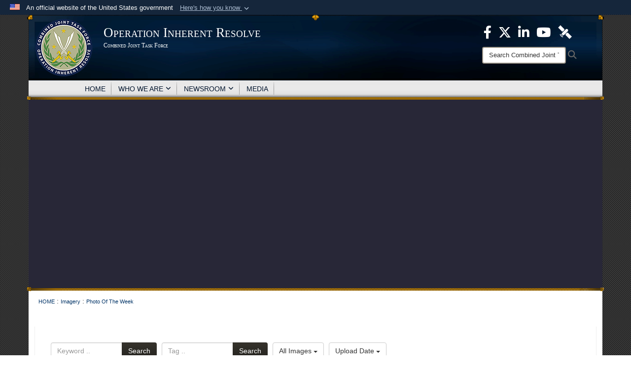

--- FILE ---
content_type: text/html; charset=utf-8
request_url: https://www.inherentresolve.mil/photo_of_the_day/igphoto/2001567831/
body_size: 28969
content:
<!DOCTYPE html>
<html  lang="en-US">
<head id="Head"><meta content="text/html; charset=UTF-8" http-equiv="Content-Type" /><title>
	إنفوجرافيك 
</title><meta id="MetaDescription" name="description" content="إنفوجرافيك " /><meta id="MetaKeywords" name="keywords" content="Combined Joint Task Force Operation Inherent Resolve, Inherent Resolve, CJTFOIR" /><meta id="MetaRobots" name="robots" content="INDEX, FOLLOW" /><link href="/Resources/Shared/stylesheets/dnndefault/7.0.0/default.css?cdv=3581" type="text/css" rel="stylesheet"/><link href="/DesktopModules/ImageGallery/module.css?cdv=3581" type="text/css" rel="stylesheet"/><link href="/DesktopModules/DigRotate/module.css?cdv=3581" type="text/css" rel="stylesheet"/><link href="/desktopmodules/ImageGallery/Templates/JointResponsive/template.css?cdv=3581" type="text/css" rel="stylesheet"/><link href="/Desktopmodules/SharedLibrary/Plugins/Bootstrap/css/bootstrap.min.css?cdv=3581" type="text/css" rel="stylesheet"/><link href="/Portals/_default/Skins/Joint2/skin.css?cdv=3581" type="text/css" rel="stylesheet"/><link href="/Portals/_default/Containers/Joint2/container.css?cdv=3581" type="text/css" rel="stylesheet"/><link href="/Desktopmodules/SharedLibrary/Plugins/MediaElement4.2.9/mediaelementplayer.css?cdv=3581" type="text/css" rel="stylesheet"/><link href="/Desktopmodules/SharedLibrary/Plugins/MediaElementAFPIMS/mediaelementafpims.css?cdv=3581" type="text/css" rel="stylesheet"/><link href="/Desktopmodules/SharedLibrary/Plugins/carouFredSel/base.css?cdv=3581" type="text/css" rel="stylesheet"/><link href="/Desktopmodules/SharedLibrary/Plugins/Skin/SkipNav/css/skipnav.css?cdv=3581" type="text/css" rel="stylesheet"/><link href="/DesktopModules/ImageGallery/UI/ig-ui-custom.min.css?cdv=3581" type="text/css" rel="stylesheet"/><link href="/Desktopmodules/SharedLibrary/ValidatedPlugins/font-awesome6/css/all.min.css?cdv=3581" type="text/css" rel="stylesheet"/><link href="/Desktopmodules/SharedLibrary/ValidatedPlugins/font-awesome6/css/v4-shims.min.css?cdv=3581" type="text/css" rel="stylesheet"/><link href="/DesktopModules/DigRotate/Templates/JCS2/template.css?cdv=3581" type="text/css" rel="stylesheet"/><script src="/Resources/libraries/jQuery/03_07_01/jquery.js?cdv=3581" type="text/javascript"></script><script src="/Resources/libraries/jQuery-Migrate/03_04_01/jquery-migrate.js?cdv=3581" type="text/javascript"></script><script src="/Resources/libraries/jQuery-UI/01_13_03/jquery-ui.min.js?cdv=3581" type="text/javascript"></script><script src="/Resources/libraries/HoverIntent/01_10_01/jquery.hoverIntent.min.js?cdv=3581" type="text/javascript"></script><meta content="https://media.defense.gov/2016/Jul/06/2001567831/431/300/0/160705-O-ZZ999-002.JPG" name="og:image" property="og:image" /><link rel='icon' href='/Portals/14/favicon.ico?ver=LdIFdqfyhzkMzqExV56S8Q%3d%3d' type='image/x-icon' /><meta name='host' content='DMA Public Web' /><meta name='contact' content='dma.WebSD@mail.mil' /><link rel="stylesheet" type="text/css" href="/DesktopModules/SharedLibrary/Controls/Banner/CSS/usa-banner.css" /><script  src="/Desktopmodules/SharedLibrary/Plugins/GoogleAnalytics/Universal-Federated-Analytics-8.7.js?agency=DOD&subagency=DMA&sitetopic=dma.web&dclink=true"  id="_fed_an_ua_tag" ></script><style>.skin-footer-seal {position:absolute; top:0;left:0;width:100%;height:100%;  background-image: url('/Portals/14/Images/homepage/Combined Joint Task Force Operation Inherent Resolve_CJTFOIR_afpims.png?ver=naCLahZNecOepqmA3vo58g%3d%3d'); }</style><meta name="viewport" content="width=device-width,initial-scale=1" /></head>
<body id="Body">

    <form method="post" action="/photo_of_the_day/igphoto/2001567831/" id="Form" enctype="multipart/form-data">
<div class="aspNetHidden">
<input type="hidden" name="__EVENTTARGET" id="__EVENTTARGET" value="" />
<input type="hidden" name="__EVENTARGUMENT" id="__EVENTARGUMENT" value="" />
<input type="hidden" name="__VIEWSTATE" id="__VIEWSTATE" value="KNSCMS66mUrAo7CRzFFxZvX3jUWavGBLjZVktkM1sROLbw7T5qcQd3+Wi2dg1Ul5gdSrf61J2/XktAmjA8awGAQg6Zu5lVUEv6n/hbR9NiNsIDp5h8Oms7p2ZBXmLF726OUMdtfEKk43mlY6EGa6T3/gOFQm7+wqkt2RWcp5LmVrpnkHc7+SQcn94RFW7iAfoSweGC3T/rAeDn3wFwLssyBHOB7UKY4DIE8EWLCHrYzU93S0uYxPUaHCNDVpraTs4983yqqyear3xkIl6iSgTSHuhZnNdctS80BG/pHnzHpk75dTWSAodYskSsFYX/BwzVceva4sHU0b2pvIDqyvum3+4jl6s8RFkmvqpNgo4oJtw63Hjpuai0gskVpBxklek8U9VReSK9zWzUGs23OeeBARp4vcSd6aTu4fnse2Su8D5L1qUSIWa+OkZdaQqkuth4OA9GgYbSX9d+7AaG14QDhYY4mFD4FZR/lAfHhpwVphIof1TYEwvVTQq5eeMXCtnaq655d/oP6/2H8K/Ah/7UtGhD6kTPy37OinNYJuuyUrSdb9XhUPiQtvAgq9KjTtOn07elX+s4Y9jAQcj+is9p8/3XhDbRmlSo/3GS3psHycl6BAuxbDf+vm6/NvLy9ImundVRM0WRJufwGVP7aBurevu8TEuJhm1y7r00g1lwF2hUtIj5RGxSSTFCe+qQQ0Zp7xPr7mzQvaPp3IirIGr0oSszvnDPqdcgjYeOrkRSZqc80zGAhdHJa0qjQxxY2JFZ82HIRPzFkbJeuecRn/rRo4AfbiYM7GKkdwBGQ/m3OtEMNIxRsJIvvA8NUA8dmjHR1xTX4TUNYHOdTJzjr31Krh1lND3vPoj0M/K+1amXR/XMvMJBQ9ANGZxyixUmhvFmpdgFQ2HctpTOyLv6fqrOTG941Uz3sNNoJQsnXGzr01MAU7EV4+MO2Lhngaxv6Sk+6j3KynxFrgcP0/0AhAsEuVN6YcedB2WbNoGklC2HMeWSMcS87wjCmXfV7Oq2FIfx9vU5JrVGtHvMYgQ4ZpawzEkwqZ3nXtyiMFrVFltwiJfnZNMimTlY7akr5vXf4vJ1pSrIh09YSKVn/lZoM+nvlzGusSbXKG6yT8d3jT8C1oRu8LDPlGT5ZO6dX9Ab8HeEqSmASCFVi8B3PZ0SZUPhhnWZK+CZUSmCBTITI5oPLYXh9nqHJ8zclRKJobOG3xS0rRKdNLdSJcghLlaq4ZZmFFr+jg/6IPI6Ry8Y/z5WQczhXwKtgkbJjTIbO7k3f41VLGC+TbxHg2spaci+YMMOBlz2Qdy/Jt1K5F3AOSVhgATo4ytJsrqE+5vc/fi7vH7q8i5ahNRZ5jneqijT7kTRYx+7SIdLYZeIwIQcnDENGcLoaUB5SB6inhQA/7Ccx9M5qHEf3J+BHy9C+noe3LtPz8+fBzTnXX6hbqY9FxSs+RsmI3cLheusmOTMc4VFwKda4D+4gsg0ev9oTOkA15if4wf0UUgl4IByDhkugD+46qwjzfiNv6X6Omzt5nbx4N2u43/3UBjHRT0mP0vuHdeRcwPWQeIoqwijbt25Y7xIqU44KaklOgZlw8F2sxxvSf3hAyf5zWkTHKlfLmvrE5JjP2F63HiFtnViUmLhQp81fjrqSHo3zjCircAlqZKMsgEdV6JIQ9s5bOOMGya1rUzSFK4+ultoFcB8nxT6I89lRuqqbDUaxx7/rqyb0UuknBC7eHmqpcAECxN+b8nIV6MpDPhfTPIauFM2YzAYccIykT1R0LCEkq49FuQPGVNsyyh7Z5u44kBfO27bYNC+u/JbaK+SHap6IYOINDzdgsl6Xn5IWRd9yWgIrT1k45wK/AqbO6bJn5Jq/N+TYkZCe0IheECUvqfIw2O/iSkP707T0TFC2F9M6riAcGep5+FxKR0khb3rjWK2PGPBJjJ/vn+0l+qXCJ4AU2GxSe0Wit8DD9bOKmx2br3RZO1zTWKnLAMXCBwKGxXfIbFykuA/r1l/uHq/ZuUECfQ6aYMaemMjTQ95XUgVNhQXWxA3DX1uTHYVl/mvqmHTTza/IlqoKES4RBg7vzNDWi7Gv3eTfbQqW3mEC8LjQKhNu+d9sNC3dn88sAT0sJtsSZMi3PEWWQQU1y0DDZJi5NDAqL/8CfkdGNCVep5pbvrgIIXgiI3BtbhOGP00qYYuvH1HOVeUFwY0NN4q/ymEy94ObWpCEAHKTK0UyeDUZ8iKVXqZR0ibQ+H9vf3FENyvBRyHqIYTYeDkRQDX0m9QQPlRmtH2wKINayYCm2GKJlqjiyI6f1Vw4nZMyURzqB9Kq9DT4gMcQIbrsBXclnKdKz5GOSbHnwNT3P/2xv7hclJZxd4vzmgu1coJ9nGEalH7x9ydqNw8RCunNILxpLknsbvWsCtut2BPEFOZayiKE9mNjl/LGM5eSCSur78WwITb4Y35nSP/WGeJOM9wbSsFMF89hFRXJ7H9PgQaLnm80iabMsRE4gmwpGhR3FgWxGzpxKOnsoL+ehsfyRafOlGAH78d3wb4vbssQAHTdtMkx2MorZUGpp4lAIAIuGlax18gRocZnUEE2hZHaB/o1EO1EwD04y3CtbbcAwEHnihnFiQsdxs4OOIRGTlFr/Gz50wpvxi6aqcVACcFUlPtkMpkh61s1DBO+8ZnCqCTGQKwJT7qvDDYOJPkp8csOC/xPprL7VC+jbxUw5XpAi6EkSXkxpgOr86WBqC0hcKPIc0P/punk/5IOKpq6L2L9LhzHcrpDe0e6S6RwFUjFomx2cJjzVH43fD+QAbIfTgM83S9/8PMJNWtAeLh7LvxFI3TNCeNUO8IBbg9sa/ZwgRnPIma1yjuMWHqwNh7I6SfPI588NI+r4d8We2EphJunSoPzox4TQVp5hiSLoXhZDH+vnMsYW4owql0xrRJQrh1jBOHZm/sWfn5d7wDHxh8v3Z4eG716F/lL0c2/6u7lxXUEeTjTNeTKoYWWOkxQxUIzgQUV0FcnF7y9Pac6KCc/iLrDLL7h+CjKzbJrm4JYTYd0Usc26l4FsZpmbFIQqPILIZdC1bg9d1wR1FAVwH44A/DAz6l/[base64]/ua80jzUvUsljhGHAGEFXgdBhdFNdVkGytixVMkBH1prjgZ4iLhtcgviRPDnsnZdJ0VbliarTBiw+BIabliGjCPkbf07M038Si8LhuGxXHCeANp5PoTQZqxHwluztcOx45z/ej4bSOTURUE1n9bEBdfio0GfP+zaoILpr17rN8QRCsWVG5wVLNrvrWRRT4AsC3xB1wxM0NIAGz/[base64]/[base64]/pkt5KnW90nJrK44kx7mC4y5tOog0J5AddUHYSwS8ednlyUDm1oH+b1upPowdfftkLOPnyW68XQqYyNXQRBdcRbfME1yA5yJGPUbM1PVOgSmcf9f4A7ICqWDCkpY5ubk2rhcoxkWbY8oVzMCylafGAdfHEsof4yKVnbaW/a5YLWbyqWDSD+MISds7ENJyCYeWJyDOw6RzWx0wfs4bBbUuRIJApiSOCJlWxRRZvT7SUsAhMNbWna7pRIJItrsmFFu/Ew1Y0FcnHN2FdpuThHLLUC7S4kgmc0mpnxvhn/Hh1L4PGLwZyukWogU4IOHjzXBHy3TxxH4w7RP+8iMVI+WUlR5BapU14taDhe/uT0BmBYnWmkgw0lqikX5fH6/mOO1D8ahtVbXgNZ/wVWieJVqAFVSLfx0N6bPaF2+9iHH2rp2zgNNRKL9/kcyNwagD3CkiF6VX2g72K7FtH0WzqVHXjfhtligDrriJIqLCwVwT2vgfsnAA0DhJNiOMHwwqP7z80tJHB1I5u3mY0yXrz0ISJb2a70qYURhAYZ4b7dqRIwYrpr71kgU53xiiSOLHCMsaxLK85AUw61oznSRnJZp1Xfg1qtooSFO7AinfQuY/aweX78OIRZ8porrI1CfjyHPgihCq/DbjftG1RVJaSZlXgE5BPKL9qDP1zRCFc8wgoBB9VSykZBrIvd8fURLF+Xv7JFsgwjoswDbXg7ScF/29pUWC8bKvxgxfE0VWK74rHZu1l+lonKAMFWeY6ggynwESm7aZsLW/eX3S2m1obrAZMUn64r2g/npwWGhByTyIlspqv5KZVYgiN4492z52KIZfCaRB9vs//HfYrL8FsfWZy+HjqQfklh9oQ9HooCHGjbYOQOgVIa+Q5GHBPn8pH0NfJQSmZdoNOw10kSQ86tcQMkbN7WznEAmZmdZBorzm0tgMZygeVvoqTwnMlcOti6e/39BIMHglv+l4v/ysMVPyh0PgFPvfq51QZ4heyB4Wy9yrqYg+fAHkVtuPWwP9rZrm0SNMhgttB2e5giA2TfxLO6FBeJA5zrXklxqC08KfOLtfY+FlWhkT9e16lwLopv2FwmPVokTlW6kaFITCN9YEYuKK+EURiCO4C5M1qnb/lRiBAM7dmLVIVIab7IiAtkU2stYkIBYP4tlXIJz5Ll24uLAHgKDsEWnqUN4Q4NzRX2KoOhOQCrmLfDb6PVMQ6xfDYLwrP7Y0j90W69izkXxqw96UGcWhX9U1gpGUIaOMCY4AWAVqBeeGBdzzUcXqAXZ4+LRU/nCerwTZ0g9kXd/FJfcwt7vwrpjVwmnx9xR6TRyIWV7F2NG68blzoQ+CRiN9XZ9tDM0nfdX5ejnEhgZNyihCJAPKQu5QUQJFrlVxqdclitJS8L1ae1cKbc4gdGIPTZ07sfhqaTCD5yaLRPegwhiU2cD1DM+21tJfwjeQHaNuLIyuCntyz0KdJf9l5/IvyS+JLaZRA77TCNdby5/+8B2WoSH60G/FGQ9sUoz5GRpOJwfJL8PeqFWfKrsRO6jXxN/qDlikkiAg7hBDuFZaXAXmoswBES+HMkD7FtnV1g9X5u6wrFu1mWd2AM0ZdfgERgmKSgtwLkmT9hZ+ztvQWmCBOC2vdFIavJEHD1nRdfLA/a+nQTcBibgM8egQhoB2IcJXbQWUIyFgXatGPQRQj8tO1ZZQze4dmIayqgPurA5COIcRVjwb/nVMrOW8eOd3yD7F9baKObGLm3MAYNyxlXEX4S1QpT1029l667LtXGLzyB3kKt/pZ4BNW6BhM59tFDsiyS+8MXdtan5IPGniPf2bNsaIk3/461a4YkK8wVVMHXpQ+vhEPdhDFBakeMLxn8GVO4yvNsTEy/ystXKHb2CDI5cttXf2ndbYi3agWLyW9O/tpjjroH5vSf8UPHUBd+Vs2mN3LUOdb41JKFGkG9021shUEZ8T+6obId3UY9Uj/NOCu87dM0EsrQ36tPrHSn0vjl3+41/MlfUY8zUXEnf4POZmfenhfmi3i7aLeCfRs2l3eXGiKBDsGUklZhzYSTqPT1W12TzWyEwoyPMEvXeJIvjJMMwJq1P/f4VSoZcwwTdvTHH8B92+tAIN+Q4k/mJWmB1t54z2hnrTmjrzIKXTYtawf1W2UmihTeIEIh/iz+j4CXEbubx6VaiDtGagBQBJBIccnxsCU5qGXOiFYHA8/hrcPwC5vg9GUw4zrsZnctLEPYH8k1YmQs2W9qkVtFyznGBoZHkGZxOmrRMz79bED/odgSVGQezTnoPfQEjbZC+cnh6Fqukj8uuxQlKHNldY54bJK8Xe4uTBKt6maQjXQ2AV1KnsEH66ItXDETQ+DsStJmotT3fXQ2nhsCTg5bpIjj+EbAwdTwB6FE6YeMD7iboiNw8X7Xb2Z2Mhiqw81/cNmxowmyGhW1Lb9oGi4V4AwYMbPlYQzRMQWsZ/3tyD1I8M/JMz3kh44yItLkOliF5s2OnzoXOmxx4p9x6H6Qew9/OlK3CKOCwB/[base64]/lITyRBW6CdADwc87azuIeL8bNne3Ap17o0yjt8TgbjDBaRLBbdNhJ7Kmh8xFhlkNKNm32ojb1zoMeCi5SF5ebK9xDr1Cr13y1qaf/[base64]/56Ee+ZzdB+eIQ3lkfJv/3Q4QZZhfCE/ybgcA/y2tLHLoZjiA9xRnlj5XxxnHW2i2puzpj8TYrrt8gzviHz45O2HIM2HNfbirt+ij0iOXAC90ayTtN/1FtmC3M96VZ0yGebQ9w4H/miFzKl7t0gL2+seuAZTZ28m1LQbwBY0kz0KjpYz5jp14HhiYXtu64xssITYCRG1vYNuagsVrzRBPH6cYR78M/gH2jMxUb7z5Nb6svuwg2VqVNKb5dv2Go81IakiU7e/uN7y0bNy5ogc3ktbgMgBqzThkK6jlFzqNhLRVCXa/P1ZhIggMkjl2nvQigD6KTYfL+77JgoeKeKMg49HMDWU7fIA1TF/Qe3JUTz4XHatpJ2oogJ5MY1vZQbfupkYO447AoI7IxNDJrhLe/hjWqAi1PLSvamXyJbnQeY05rhnalq7zcEEVf0ZDiyp2C2tnuw15nktBeWXh8LPyyyotCeZLoPQkzhX/Lkn+ISNi8Z2hfYAPD8GzRgr7M4cAEjndc1gOA2beUSe9VvgWufJ3nr09rzYLOxJJgkZdzz+OJpk6kVQZ0PKXzIOvytY7r4ViH1HTZTD/DWPG7f3whzgPq2Yt4MOL8JdzJmG9BLXninJsIz+l49/bhp+OOUyjGhxpevCGs3Qz2oioXlLeIwCsODnKpfa0uece3UJE2nPG6h324h5Lt/GuSYqBXn3xAsTFzEQVdUJDhfVCDKMJN/f29Snh96+Gp0Pc65neLtDPNvQ3zluXnMLQRZaF2Ce5a7faOGBH6zFEuR9QRuNWVDdNn0tnhOfkwi6f2mKl+wuTxZue0JMMQzMLf8h4yiEz0SaG/QG8OwJ1+9tn//D/uheV5wjrcdrVSMiuiSQUI2we7XXZwXJyYI2hEJUbkSG69eNdNNZPc/Oy3N4xcndQ75eUQ+VeCRkXR/sD+1SQ9g5GICd3uKK5/wbKkXMajiYFilXDhTQMuGIEvhbzrHX0GH+6+aveYJOWtIqJsm+wrMDsJhrM2EShXCXqHyyQM1SGIeSJF78XfS1JaeTK9nkPOnTnBlEGoYF0pPpVoMnj9LSqHWhuaNI7AEqfTWbewyCrwGVozg1AWZZ0JPBOhkNamH81qwsB72xdKH1TN1W8BZZNf//hc3jkR3zUdtQFtZBJeYWF+uMlGek6Y/uX3eBNMbqeY1YNwskgS3UDGArfAqoQXXlUNT4t/ilXSeOodJdFyIvqf+UyjVpmz90jRom7JRvGhznJj7zNGYgJwVrf684kutLf9xkHQaWKVu6f0nhvd/tJXHiR52ZslaWhdnJuKn051OjcGdCTn32oWC+Ufqlw8U12j03myNV/A01ohTkwKrrUBNxF4kKF2j1GefiM4SX2bO8JgqKqrsZjy9rbCVlQJwiO5Pz9JSaD8oIxrvhUCT/1O6fYW26+0riYOexUX2FX9TCSI2VGiDZtQbBoU0rkwEKLzxYvSatjZqayoNgHvputlQ+ynS3y4cY6ZK3Y/4j+Bcl0oKJyMEJtuoQI1yJxpzE2FtI3qc0dNxHolUJmKZB82YYjkZlgSO/fTezM01b2WS/2TMBOmrmFJcpZKf93YQ59UprfjspUGEv6DVeDe8bF5gzTzYLxfHNSCt9e5bpeMLRyu0h1j4nMme5afR91rXVrHIcLXHzH9NnWiMlC1ZSBxMF/pxu92d/eGuRwfyduc7ol7CrhqP4hDlTf9uMXu9jmj41BQPnUss1X3JirNsGOFOX/6Xmm3aczfKNCLyMiNsItu2MDV81k0GvckWbVdZx5msj1mcXblWbnTRHHg7RSYXTAoHRSfv4HJDpm4AG21gSQbY7eG0cU2scPCM7Zqj0UbUfLfLAlyEloQV6BFzHYpzgvfnDvqyPl9uAb/ql6xWkp5h2EPdzBZlzWn9CASilhzxqGRdVeEO+K+aDsEb2avdFECEtHTNy3y4jUMIZcRxt/[base64]/S9e5vImOZsqwZuMHxW4/KTqTnVskoga7WmADIpixqXvQkxRiPmoBE9ovGsfSH8etCbgxVRaT9xs3MX1Ow+AJmGNv9BVPAfvb8CvR03ceojrqUCzVYr8yAiPqh9tk4om+bGwOuH9/bsOl/yvliIoWPPhT0UK/E219B10LuZKXh24/[base64]/9bTw/AkfQMpX6EmjRfCZuQE6xHI+W9kdMV6HhHdmC8TYSywZSIQwmfgcUpmkajGVcl+dnM7YBgAeNEmupXr62C1BMtJHHQ9QNDRRw+pzoYf/p4rTm+djRdVu0dNB5hnWyhGt6ZAZ2zJo1r0YrHyc3mvLryY+1tuduJztSlG7yYNXaHhpYebKMJc0PL6hhm2WIv8vZeuZxQ6TSS3aMB1nc4vmDyHXHh7Fa18yIQaNu0SpwY3VgVjifnUB6yqSunqiLZwAnrEKaFkyr/vDEKC8jrvQl4qjq/SSGwLgKXlt+EhDm7OUa39nPRizcCrbwHL5OKXpsiKAthDnB3z8IYOQjW2ABwdf2deNoZ7gFsQM90Igs1NDNhpy60SA/lwKYh/bUitgMz8WqNBaTRx4Sy0lOjLCSLqpDP3P25aKatbKqfLu8XTZOzCMLN9ZrMQWvtnGJYb7IA7mM+TzsFvAB5LCEGwuqNLnyMnNuPDFSZQGYUcW27kd9du/d5q3kTq3v4mBs/DeEZo0WVSY6bmYcsMkNdWwRTAtl/MyhEV9a3JA7dbIeVYUlZu+jIuInxdakSTP0FhqGrvAubVN4Ag3yhqIYwko9P993N2Pwqb1q6Sj7DfJhARqrpP1l7zNWcnN+MKhxalHKOliWJ3S23ayt4n3TWG2ORzURd18feT0EaENZd+QXjE+8PyvdPdnGGw7POKoJpmcEYXzf45t3/+r0/5Aii3fyUz7gqh2/ItYPpBx3gi2Fxz8nZIIDsRtXtfVsAMi3dT2wUQsQL5K/YWSZooegCpBLVqVqVqnW9f9CmrV0pjt7Ew9/2G2MVuuK9WxtTFP/FXa6Wldc2s1SOqNGsGbqqn4QCGGn0cq96uSEz/1pvohDQPf+FgTcGd2XdVlwmpWrQofTMjGhMGe2/6ZIE3iCarHa+K+bjj12pqJjnDE50KxC/DGht46bUrHyURMIk3FmD1/6/3TROn0YuBNyH8l5QY0Jzo0NUGV2k9H0SQK7frBEkpIFgW7li2v3S+2m3JjjlSrL44R85UV5KbPIL4bcO+WAby9+irzVQ6Fh6ks497g8vZxR/aarJ953MoalHg0j/P+D5SZYBct7c4O4DTz3QW4Cs9X4tZ2CVZFQHgKZ/Wj90W9XL+XDc3KAqG3JEAEgfXLNQ7u03uLbidzjjl1SdBQRCCBZ+GEbc9/4PM5wDkCMFuXj3cQufa2nALnQBzb3xwguSTV8xFzbnVc16rMjyBbPVAjIepEdZ2fbMmTb4CMqB5R+otMD/jqpc/9fc2S4A+u/uln9E1jNXjR9Lvu/BNVM2VHJdm5/M4ZRRX7OUM7Or9E2rJSN/AZURB6BkAF/Xpd/m/Zan+YEifVFeoqdmJesCB/l3DJEj0wj8scabpA8gE2xpiFN5wh/Q8YM85O5OsZ6+RVPcfiY8aS5qrkYQE9ywSTdLmF7FCNgOdC26tMyy0Mx5swhCrRlVoFqi8jiZXFfndlM4IUzrgBTQO3u+5E7musYctkosbD8LlDb5NZHvKRO/4O/v2Objf08tsDiu+aVTB6U/jgzBa6HFz0ondlqd/0i70POpEYwszVyaoDk6qv4EaDXvOCMubv8fORZvH0vGtjvKWLyP0EkAbI/GjyT/G46eIEoJBgNuMPfLILFYxCKyWCBehRkGL4Qq6K5R1GTfmEe2fTnt2Fur/8KAvO6r/E1GYc7h47lAm4lgtZdcY4gL2Y3WJFwbJoUVqXiCWUcF9vnbhRirsr1zY88Hahr5dJLyskLGUC1qgg0T2nAl2xNgV/K7Gjtn/PU4X8hgDHAeWRrRUK/T3hkmmIcc90/fjYoM8NEatkyq7AYieyEZbLW22ce236k7GHKk9TJ7yjbwFF2bU4ucqm3rcUthyEjf9o8eFpW122mEZXVCQxWWVVDb3XTep3qFAjzB6dw0OSV8tpEnqqleRR7s1FShpu5SxoCNgnFrmzaeIgCYYVBQ7PUiAFfC7Ejdc5v9InXmvEymhdVUY/98vy4e4oFPNG08E8x4u/L7+MDTx+loQTNhPC8Zc4y31fiQ3zQuFfD8GTejLyrfwbaRlH5oPG6juQnmz+VDne9XaW4bDPYCvFtPdsjIizxiI8dmyx1qMmr7KpgkrytVJg88og6ghOdnP39J5EcLAikv99g1U773hEtDOG9rTlCD2mMt5fbmAf7IhHkkyGPkcCtEPzCLS3ZkWnCfxSl0/uERtoOtfr1tlk3StTnRN0EOpWSUBlEdPnuYKgnuk+Z3ExfHrKVgMIrvGaUkFYacducKXSzhxQ+Cwb/4ENA2+NtesicFvQBVNgjUQcu99RtZi581dumIjZOutzp6TLTFjAxwon6TE/nb3Lqd2KA3ycPdIjV51Se1vxEllfkgm9fv43dC9H2Lfx2oT3d1HcYEsSqCenqycxEMphlrTchsJsOo+EoyDLxAPjTYqJ0e8lwmXK/pFQD5/FTR2xxEQPsbtJ1gpqTG6h9eKA9JMZAp2aGj6BEkavQFeJLHE7Pu9y4NbsuAp3oPqYDuLlyXzHk2kp2vpRyaGgPIN2B0Nz0OtiB412weesUZRXx4GCN5dKrP7SHyXcIARrb6C0e7gdPB74r54LnLKUbJazMSgh5n7KkfxDiC8cFOKwpibnVqvLdrx5W10Ggu49Udk/tMnUY78ZkC/CgSIkJexAr2tExqsdMAVywvleJVEotdOUFCWy88ymMFcGH43QeOlOriiCV3CutSkugCgcDQjOO7sQeZji6/tLYxmGsM5l40OTq3a324RMjDtB/mWRacmu/J6TmqUSbMrD4vjG4R40bKersuuS+U+u2IHlLvvsMIa7YjphKtRZV3gneES8uYjo6ZQBf2orprOgR3+bwow6bPMkq8BVanrAcBaB25gViWavrcK4I7JzQr4+l+LJi0aX2lRdYwSto09se8mERfAX4xysC/t7CdA+R094OG0GuwJGMSJqta60Nadlqp/VkZD77H4h/[base64]/e+CHkT2mNEvkyN1bstV+rPp4GhLmtk7KOZaV+asPGYI23Z0CVmXziN3xjl05KbkaUfblImkZvYCRmIwk4w3jqz/134V1oOxr4YkFzUP6PT51/XwB/O1XiclUkxpBgFUbXl8+oy9QGmDbfDquXIZ4UvEBAObjXU15BwqggPeIG71C/GYUNeja/Fu0MHs5X0Dc1b9eP3i6gPq+8acFg3pzzjy1vcMlUygg0NWFpEe6XLTwM0fKl9qnlCKy8pdMZZy6URtSWZ7sMUFyO4hlxwUVxnZeA0GBmTd6RIiJxWw1cOzUbBcCqKGbyxJkswFt3Nbr8CDalQFHxfjMK77XZXk+PPcESt9oD8jKH/v7zXdtB54x2qDyAAmXl1DcIMtvZbKMARjya3LWjtjR5TaKoJ/Uaof1x8M6ZjVffCWz/nou3bqH7H4l59gwDkGLmtlNo2+h/RdVXkW5tTG568lSN/RKuxXT9tVZ19D5eGSSoQzPBHc3eEru2zztbtAUCw5RNBe/kW39D1K022UEJr4RCODHPhuIZz7ItXUWGNPzS90wYlAvfcHrEOQ/Ngavkbo8jJZ1LSj0bbwSlmwUrUMYO7kGbEoZNZhke+LzCicPzlGv68/xHdDjW0RG56RSY7CSbF1slQqxm4e0HfxZV+v8T8FD1h0YFN4YONRZJDzNZ/IT+EAhmnHxJA3Tje+8SqAWxhp+sgEgSc8xFCDDhgHdE2HXJ6HIox9ULrHDzRHcTkzTRp4eZBOGQQz2R6jzItIqgGhj0Z9DnHRaUY4w3hO3VY8bBYkY+tHROEutYdUAnVAgoUQIoNl1HCEQoipGqJgwSJ8zGt4ffDbaeGr04/DNrCF3SF+Jln2vDFSBMSQrFtbaPRnXTvhZB7XdEm6BEJX1KvOS3GC8FvzVaQhv3g9XlWy0NeRo+lI4KGEUkFZ+8DE5p4+bgSZP2qL9YPFZFPAfSkCb82Pe2HXzILPtzcFtzhCcL6IJQqr673rx/jrXKNaWHLTwjbRoeoGZJFxZj6iLYdYoM0+bJpwRVDvxhV0bwppiR9bu0T5VMAIAV1rIhNAc63OWY6uyjj4m3hu228oosBN6+lS+d3ws0w+oi3bIRmVq6Kswj2MSGrzJw1aU8VECsmeo+o9/3z8G3F1kAgX8xAIghFb9lCZ8gnzFXoLiUgMGNQJOi0d4Iq7fMY0+mPuQPwoyXZTwdUA1Kbi+GTwHSxKY1WamulUW+wbWL5El46CPE75VBwHvsLrZ9OQIyLRYAlmRba+Rlb9XeQwN6quZVj38d2juXrqykJh2KDhY/HHCy+P8d/TmNJH68rhgIiMd3aM2Batrn/UR015SFSyRuGgupCS3GoHQgUldxMyWQpikrQD87wIip85Dw1T4rc6kHo9uHX0sMCVlExLpenP5cxlPxJp5LxwppvETDSiIMc2H6NILvrdeucKOtBftzqIZvVMO6iNlLLZFlS/W/V0Pq9qhFf1JZ9RKICKFUAZyjfBD9U/uSpMdIegRBPdKPKp3la9FFw2u8E68Y3EY8WlZOEP3DMXwP/qF+vzoAPPOR5wl2BiqyyKVTRTIJUG/FT+TjopD755EN4hSvC8K2qtpteHWqcvRc4H3VYFhWlwcy8WC3ejBuCrjwdc6SbITisTCSP2ivacrwkHY1gc9Hir1j4PM9kokMJ+z+qN2khpuoxp/27mRFj6wtFUKre/4rhKC+QxqHhCZmkxTOoeIi2OSjWgnYVInag1X6MGXoniv5mwK7nISH8jfw3wK7p+LJcVZJ/vRzEnMuEalQULzc7fNj5iaZNObdEn9McfGQsMp+saNZpIIRwB7VWI9AFMbgDwsVPVcAQ/nrWE03mBJ8yqYCQYjZIC6qO6OrChDGOPbMXcW4Fn9OKlKlXmH3CMgBrU5pBkJ7j2wkuiStTplvRouj1XAtRJ43pRh3r1DF1Yiaz0PAhC8nqDKdcilP1f9ZZQ9RGOpevBrxg8Xhkp8niEQ4xbO/dDAIfKKrptUKt0DkTEq/7PNsmGE71fmtuRZ/PkpXMhLXkiZVxCFjheemAm7rJlz/BtdNPti24Z4186Lbu5+12O4xwxbmQRudqv6gTk/Z/L8z+SMYFlkggHzHCYYF6jBvdmSudVPDjRyY66oPPIhPHRkoRTwYzzZ5qXv/+CCgPDhyywXgWc+ynxhWWlN3tiA1087uLgfK2Tya47yf6STOiSk+MngHdhBnzSwFEwv27WErqPjwPq4vZzjnUEUpXCuNXm0NSryZ2I+KAAwJmhmRN76bPUyNU4zn+bFiFa8bmYLrZLL/+4VadTB4QjNVK6aeNrwl8kmPG2PM5PKjx9t6mzA+cu3LT5PBkuVv39dIzfNrA/Ykpes3xDXVEkY6XErvjO/U8atfxBdnnZcQORvqpsyRsNJC73kjQQq3hNvSOzxOg2fm3QYvIJ3hNZZmrl5RmH2ZyNRWPhdNRd7DXv/rAy8JmUjgX/4ZulRYBfXjNXj77CfLU/2iLQODMAcwjSBaKOV02frvArlisR1PO4p6eZpreR9tF/kpCG+g4kb5oinpE7wxEZ2ECvxZk2i3DVt/Jup85wDDv9q8udERhbiPhQWdHaLvbHB3SE5LaQDVDAmbJt1stb/O7sqKI8WminfMqY1666RhdAh6je0nifKXTbN7B/zisLlzhURlXhxncSVsRi7YYPDT1Bkq0+wkpw4LdgLSKWuieMQ9DvkG/PQEHpDKVzqL2HeLZfIVnPJS0N5LklPpZsViOHafPy2JqoljcACq3bIw3zxK/9t5DEI73L+NbX4ERu7TZPAide3ULDYcDhM7kQkgAnBLH8z/4Tm/KzgK6si3n5h+zj8dFiaY12vKFG5aPxrP0EQDktEGlg4lzjVID86+I838SgagcEkMmZDxpnN5LEOObHjPJpwbeX/kbm191Vf5F6Z2y9mbF73zkaYtSaF8Y/[base64]/GsaLM7EY7g05Eex+qnMmAEdmGK5hQpo1Xo4ehdcUumNc2pisxTRNutzLxj7WOMnSzVeafm+rRKmGdTIUjniyxdXEDXZBz/wmZS69qflVQ5yD8+WI3aipvrVfEGdw9YRMEWjfRLkN+d5tYMk+rQLdY/wqfDHhjuXZKhoe3u5h/m5VfYPJCMgBpVXJr+UAPmqmSy/iQUEJI6C/NOGcw217WSd5u8u7vZIh6kw3NWhpYr70yi82gfe9JbwdcEdjPFn47uMnJUofAOQp2YKq+oIiClQ2oEdp1iiIfHaeMEFMICK0JSurMAbbw/mZ0wrk1ErN08fIGWUKSa+52Dy81kVw5pdd3ioPqwMMkgNuKaChefb6br2V40wzprGA/ppoyAaVJfmkxTY6kXk1uXFoS3atWI4dAhKcRQdmrd+9gbHVVM475jo14J7gDrI1NgM+Id7DP+rlxoRbeOW65EzuJwOVHAtHctHfVuGu1c9zvxVspZKTSuMABJB/G5no+IEPwoo5dDx5ItlMR94tSTOWxLuo2bf5zml1nUveKLK75jDrIHPf0/VtBVym6KtbS/Vw0RDxSBVLMEzsk/NyxfbwCK+sRBtdtDq7MTT3F5sbEiLkpG5v/vbN+v1sAq9M01j6q35vZub7AU8uF4B1tXMceSvlnBlewP6j6U/zo6nLYyO1ZrZYivNqu6fsshXf53uLuS/svd7Vd/BAXBST0dtIzXFLOfJi2GNpBhF25NTIwSuUgOzpNoSKRYVVV/pIIKwpyK4VvB45Pm9rAy4Cjtng6rMRJNW/yH29Hkd2fCf0YgIgMS6LMYKBK5XoBrMXAlib5tjrgO0SfndgsP7MAj3nsBLtTxAy2+OlTV11wCztstXdrAvuNlXetnQ28OJwiPyg/MnQ6JsBldxhpd5G6rmdsouHkdPh4LL2V/+v59JDe3s1LML/UtS7WU+kGsNqd43GUCKcrvU8z2fHUWwaW8qIZHOGiCU9PFvqB2h5mX3Yhvd2RgqzQRyCWrTLYFsARXe+8duqVPYeyG/b9izLxdSrXcvU+BpPMfoUHe5+Iaq6yWVIA35hcMjVhdsxOnZBTT98w65gtq8etZyAyGeOTImP36aIQKRRuG8VG6zV59293jdZ7GxsRebel/NZbYziAokGD7o1pp6X1j3Pw6wBwcKMEn9L/0UTo0b4Wod5FIVaLG7eiGV3Hl7xg4xPbIr6tiqvD7PauSfvEHAllW9ZiZE/FfIZlGw/cuFP0X/0ER5MIENVPqhwQxqeSjSi29PJBUVnLUTLlE5ESa3tSm4fp0fvFIqzgT7Qh6KgvkkdalQ6RlUiPj0mg8sGbXBmzjsYdrLjdd9blwC8ea9NnDRhM6UMvIegwU9GZbdgqyTpwdy34TZ93hboH6deAXZ34ryjmnLdKZQyzFLs7AncKQCSJVWGq8WOSVPKyU/[base64]/fDWjAEqrYhSE3rcuI0JH/tL1liEm6JG+6bMS6GiTGiXYPJQ4Ij4K1AiAMO90kvgLg6d3JEe7x2RTdcBqnc2cdHhAihiMPzdjG0FXOLeYOlhpNKJm9HuZaqNvqsdly1NmdZbLAHOErQPh8o2gphuCnURj1ZchtDap6tDJbMZwNibEsbYHLXpUzPct9LQA6buLM3pzWIq/tZUvzM0xIPq4FGSyxbpv5ERuz4BZj/34OmCdBpLHqFGJsFo2QfFOLRcTrtx+QtcS/DPCI33GcEL4P6FqIsxgoL0B68viLwg+zMl25/4dnlp8c/XWENzHJ3dA6l2SDLQoyyWNmfrQFaDi4IW3hOgDgP1oa+dK1WInplGTUckXHtypfI8A2SmFxGHwu7ill9CMKuzCfg2U79hQl6sJZL8NAwoG7aNlwYYHsxGmS691w1RLdaP4cqfMK76c4QOSpbs1gzxq6Efmm112ljNKkSmkKQEUG/HwiteN8+cKZQ9DRoSPOzzEbG9MwUgyJdSFtXyXZIUNIiorKYnI2zlacNZAGqVphAVPFey68gnjstcXe42HNALCDd/wnZ5hwtqFcUrrKnNClD+9xTZyV/ZcblAeLyIfC4ULWP7uHH7y9Exm/e2AvUp0O0cRZNbHVG7mMepJIj1uW19Kal7bLw99CV/L36ngxvxcxJHVqvYBSErcGmUBrxIp/8kh7rotdQJRojkaBWPrx3QFrUbuly6RndYT24SBuvjssuXkudYXAOg/JLuvrPsvK77Pe1ej82n1HVQrHdiJYY79uoPbVJdsC1O1LcP+MACkKRCyKF6OEMZWOjeplZZOGoaKsaP1OkvEHBzDc3y2HnFsGXST0YF644wNg1NVSaLRjxNJ2pBnCKUvDfmnkPy/[base64]/B3tjoRIsnNjoUG0y5vVmJjLuEk5twm7OkHGfwKZEFvB4aGN8WEjXYwlC4/LS5lEJbMQ2KF4fNZnEnhEz6djNfestYyhDn7h0DLMxXcVlQA7nZEGlLmw6qS9QRjQWdHYmuV08HYLmbpMhENYd27/ljSBjFrSr2Fv4zRZR54R5A/rEzL27+w6fZjFgp2voctQht0qqJ1d+2fv9pwUM2ve5hBNjOFeaYl/5OwshQ9Bk4tjRJfbUDJW0JhXv+cQTZt07YiLupwsCN+zsRs7gdrZNE/AyxsvI/vd8ArBY8ev1PfgSBe+d64sjnNnoZNrP+OERFOMy5plQ2ySVSl/hqQgv2XG0OpraC4RmZv1gr4GofzLbG6ECyWiGiParbO/6vPeUWWF0XEasxMBUPk52Z1Z0RDunr7lU5ztqXIVJg6z3b25ncsIgN+VXdyML1AW0UUn9R4uEne4IZiuiyzgbDzrhZ0HFbq6/t8sx1pJCqnu8vkBNOR8iWWsdoTvFy3IKdnIgl88z+BaMyYt/TGHvFo6W/w2Ab5/iSA5wc9tvDNtg7HMwXxRVb02tsP4ynW9NVmgLmTAcurjZdhA1OQ/CUXYMlY1kB5/K2n1TIBb164F2rk2DkcmH77C+AmeDW2Fsr9cy/aaniO1xhxPJuX7XhK8ZOIsJUNiEYB3GHCDXelVdzAXIIAVGuXmaXzLpgIl2b0A574DOsvTvD9AClAyTqg525wjte+qs38JVtcZ5yFZIhIo/lfXG0mXnsVK9A6aAoCOWlUkz3Ckz/uoE85hH+k1hL5q6YEm0nHh81Em8DxYwbAbiy4XjbujWMK75unXuCWTrakP/BDsPKZcn6VM5ZVjE5akYCibE11NlMPdY4lsaR6vxxFlTl9aqrvz1d9+0QRnkQ2ymHoR0oX8bqQvklOmtC2HrxoJsZ9chyjpi9HA0FssWKqO1oAar3tx4qN/zMfZzthIgG8X6mPDNBlvHtXF9o69i/d0KgRPP3b3t1Z7z3psLwk7snOi8VnSMkIwAbh/lCqcTySPpD0CGBYHgMYEXUnJ724lrlbg4FkCCHhEAUFepu5tHXFtjZj+Pg6G4691/Pu6i/JAq+1sgE/vaUFOLJRf0sUzw/VF9HV4bakpzfY1Et5CdYKl2dItcZrsmvIHxgmSOIFOfYWxZbnnKab4nVXULZ5H1dhoYl6TpV3ga5KyWCVd+itb/sHrlsEb/n5bIS9vvRLflDMxW6wECeA7vKMk4XlTA7mBH/tCqUnJC8uUsKZEDX5P44FgtZm9Rtv1euiKLQVqeM9FS5imN4MXGEOLkVIt7aEOtp9bTAoobB4aYDVDpzcLARoKFhl9spRbMtvCZ+Q0daoH0AXFC9GoVCWMOR10iTDYLNHYyPz0rbf5lFfcGRpr0mg/0db5s9iS4G7x2SXO4L5I64ZU1QIwmu8AoZvo0/VXF7+gURxHaIT+qCtm8rVO8DVIYERPSpbKsUU5Lm4lqiX2hISZLp1HoE9xXrc/DbiOGVkEo3H2Y/V+ilPDG+P37hpxn3+otbMsPfPlMy6l/Nveo7jhbbeXelkEoZsZMzydfGDir9yS3H9uoQJSUK3A3ZaHmJktD0XExgk7ngJphWAbJsK5sSQmM4FyVV1Bbut6nEp8K9Js/zolYRXJGZhU9BU4YpFm1fEhPu12uWU7zYElYa8sgrBfybF1cfC8q70LGVFI8K+ayeKnWr+4vYFd+M0/9O+dOaMwBZti1hew5jgX7pbBbADEOgE8Rx0+GXsN0pGVNgsEuY9pkEgJtqoQnGMwIVEoMircBcbN83IDWOZWb7uyokDQWzejTdUTvySDcyCwGriAXN/hmYL4Tw24Sl7Xh2OOnpEFyAgqceO3qkJX97iSVNKM6N1ALL+hmpAAvxqP0UVH+yMYhYk+7NXqX9kz5tEb6N/II26D+XHn+uaAIthJp9AqMdR1NV6sHKJumq+49pLU4mv4WnyfcV0xx8MEPTUFGUq955PQEKBF/0M" />
</div>

<script type="text/javascript">
//<![CDATA[
var theForm = document.forms['Form'];
if (!theForm) {
    theForm = document.Form;
}
function __doPostBack(eventTarget, eventArgument) {
    if (!theForm.onsubmit || (theForm.onsubmit() != false)) {
        theForm.__EVENTTARGET.value = eventTarget;
        theForm.__EVENTARGUMENT.value = eventArgument;
        theForm.submit();
    }
}
//]]>
</script>


<script src="/WebResource.axd?d=pynGkmcFUV2UkFj9uW0DEw_cnIDgXT2ndDaLaqQJMZQnwhpbk3AzhiH2Yq01&amp;t=638901627720898773" type="text/javascript"></script>


<script src="/ScriptResource.axd?d=NJmAwtEo3IpborKyY8OyUJWkDP-5Rl_LsUc5ghUv6dyRxNYMUFJyeIwm6a8f1VmKm7j6iUS6NFvanNiMTAlfOSxuT95yuMG5vGlFnk6Z5QMKivE5dHDLM6O4TPbUHtGZ2l2mEg2&amp;t=32e5dfca" type="text/javascript"></script>
<script src="/ScriptResource.axd?d=dwY9oWetJoJAr8AWMV3O4RbnNbatQ_0DGbF0zz_2WeA8RqcfTb79IordA_GpM_Pe9Gxx96_J_XlCecDge-jQM4M0lS1LVv-k69X5VRYqATwK_xHZ8AKZcGATh7Ffdi5iUEGUgJqI8ryHHvz50&amp;t=32e5dfca" type="text/javascript"></script>
<script src="/js/dnn.js" type="text/javascript"></script>
<div class="aspNetHidden">

	<input type="hidden" name="__VIEWSTATEGENERATOR" id="__VIEWSTATEGENERATOR" value="CA0B0334" />
	<input type="hidden" name="__VIEWSTATEENCRYPTED" id="__VIEWSTATEENCRYPTED" value="" />
	<input type="hidden" name="__EVENTVALIDATION" id="__EVENTVALIDATION" value="fb6/0ZpNfgQcBuBwrwiUNi7V6wVHVFXaeyeMFftFDLaac7cxqk/iE1L1UBzBfp2Qmmg+KYuQYTgL2YurFQucW40P06ULd/EbmyCzoMVvBJ0esEIy" />
</div><script src="/Desktopmodules/SharedLibrary/Plugins/MediaElement4.2.9/mediaelement-and-player.min.js?cdv=3581" type="text/javascript"></script><script src="/js/dnn.xml.js?cdv=3581" type="text/javascript"></script><script src="/js/dnn.xml.jsparser.js?cdv=3581" type="text/javascript"></script><script src="/js/dnn.xmlhttp.js?cdv=3581" type="text/javascript"></script><script src="/js/dnn.xmlhttp.jsxmlhttprequest.js?cdv=3581" type="text/javascript"></script><script src="/js/dnn.modalpopup.js?cdv=3581" type="text/javascript"></script><script src="/Portals/_default/Skins/Joint2/resources/js/skin.js?cdv=3581" type="text/javascript"></script><script src="/js/dnncore.js?cdv=3581" type="text/javascript"></script><script src="/Desktopmodules/SharedLibrary/Plugins/TouchSwipe/1.6.12/jquery.touchSwipe.min.js?cdv=3581" type="text/javascript"></script><script src="/Desktopmodules/SharedLibrary/Plugins/carouFredSel/jquery.carouFredSel-6.2.1-packed.js?cdv=3581" type="text/javascript"></script><script src="/Desktopmodules/SharedLibrary/Plugins/Mobile-Detect/mobile-detect.min.js?cdv=3581" type="text/javascript"></script><script src="/Desktopmodules/SharedLibrary/Plugins/Skin/js/common.js?cdv=3581" type="text/javascript"></script>
<script type="text/javascript">
//<![CDATA[
Sys.WebForms.PageRequestManager._initialize('ScriptManager', 'Form', [], [], [], 90, '');
//]]>
</script>

        
        
        


<!--CDF(Javascript|/Portals/_default/Skins/Joint2/resources/js/skin.js?cdv=3581|DnnBodyProvider|100)-->


<script type="text/javascript">
$('#personaBar-iframe').load(function() {$('#personaBar-iframe').contents().find("head").append($("<style type='text/css'>.personabar .personabarLogo {}</style>")); });
</script>
<div id="dnn_ctl03_header_banner_container" class="header_banner_container">
    <span class="header_banner_inner">
        <div class="header_banner_flag">
            An official website of the United States government 
        <div class="header_banner_accordion" tabindex="0" role="button" aria-expanded="false"><u>Here's how you know 
        <span class="expand-more-container"><svg xmlns="http://www.w3.org/2000/svg" height="24" viewBox="0 0 24 24" width="24">
                <path d="M0 0h24v24H0z" fill="none" />
                <path class="expand-more" d="M16.59 8.59L12 13.17 7.41 8.59 6 10l6 6 6-6z" />
            </svg></span></u></div>
        </div>
        <div class="header_banner_panel" style="">
            <div class="header_banner_panel_item">
                <span class="header_banner_dotgov"></span>
                <div id="dnn_ctl03_bannerContentLeft" class="header_banner_content"><p class="banner-contentLeft-text"><strong> Official websites use .mil </strong></p>A <strong>.mil</strong> website belongs to an official U.S. Department of Defense organization in the United States.</div>
            </div>
            <div class="header_banner_panel_item https">
                <span class="header_banner_https"></span>
                <div id="dnn_ctl03_bannerContentRight" class="header_banner_content"><p class="banner-contentRight-text"><strong>Secure .mil websites use HTTPS</strong></p><div> A <strong>lock (<span class='header_banner_icon_lock'><svg xmlns = 'http://www.w3.org/2000/svg' width='52' height='64' viewBox='0 0 52 64'><title>lock </title><path class='icon_lock' fill-rule='evenodd' d='M26 0c10.493 0 19 8.507 19 19v9h3a4 4 0 0 1 4 4v28a4 4 0 0 1-4 4H4a4 4 0 0 1-4-4V32a4 4 0 0 1 4-4h3v-9C7 8.507 15.507 0 26 0zm0 8c-5.979 0-10.843 4.77-10.996 10.712L15 19v9h22v-9c0-6.075-4.925-11-11-11z' /> </svg></span>)</strong> or <strong> https://</strong> means you’ve safely connected to the .mil website. Share sensitive information only on official, secure websites.</div></div>
            </div>

        </div>
    </span>
</div><style> .header_banner_container{ background-color: #15263b; color: #FFF; } .icon_lock { fill: #FFF;} .header_banner_container .header_banner_content .banner-contentLeft-text, .header_banner_container .header_banner_content .banner-contentRight-text { color: #FFF;} </style>
<script type="text/javascript">

jQuery(document).ready(function() {
initializeSkin();
});

</script>

<script type="text/javascript">
var skinvars = {"SiteName":"Operation Inherent Resolve","SiteShortName":"Combined Joint Task Force - Operation Inherent Resolve","SiteSubTitle":"Combined Joint Task Force","aid":"cjtf_oir","IsSecureConnection":true,"IsBackEnd":false,"DisableShrink":false,"IsAuthenticated":false,"SearchDomain":"search.usa.gov","SiteUrl":"https://www.inherentresolve.mil/","LastLogin":null,"IsLastLoginFail":false,"IncludePiwik":false,"PiwikSiteID":-1,"SocialLinks":{"Facebook":{"Url":"http://www.facebook.com/CJTFOIR","Window":"_blank","Relationship":"noopener"},"Twitter":{"Url":"http://www.twitter.com/CJTFOIR","Window":"_blank","Relationship":"noopener"},"YouTube":{"Url":"http://www.youtube.com/CJTFOIR","Window":"_blank","Relationship":"noopener"},"Flickr":{"Url":"","Window":"","Relationship":""},"Pintrest":{"Url":"","Window":"","Relationship":""},"Instagram":{"Url":"","Window":"","Relationship":""},"Blog":{"Url":"http://www.dodlive.mil","Window":"_blank","Relationship":"noopener"},"RSS":{"Url":"","Window":"","Relationship":""},"Podcast":{"Url":"","Window":"","Relationship":""},"Email":{"Url":"","Window":"","Relationship":""},"LinkedIn":{"Url":"","Window":"","Relationship":""},"Snapchat":{"Url":"","Window":"","Relationship":null}},"SiteLinks":null,"LogoffTimeout":3300000,"SiteAltLogoText":""};
</script>
<script type="application/ld+json">{"@context":"http://schema.org","@type":"Organization","logo":"https://www.inherentresolve.mil/Portals/14/221116-A-IU537-0120.png?ver=b4atuioh7vLigm3XkktmmA%3d%3d","name":"Operation Inherent Resolve","url":"https://www.inherentresolve.mil/","sameAs":["http://www.facebook.com/CJTFOIR","http://www.twitter.com/CJTFOIR","http://www.youtube.com/CJTFOIR"]}</script><style type="text/css"></style>



<div class="wrapper container nopad">
    

<div id="skip-link-holder"><a id="skip-link" href="#skip-target">Skip to main content (Press Enter).</a></div>
<header id="header">
    <div class="container nopad skin-header-background">
        <div class="container skin-header">
            <button type="button" class="navbar-toggle pull-left skin-nav-toggle" data-toggle="collapse" data-target=".navbar-collapse">
                <span class="sr-only">Toggle navigation</span>
                <span class="fa fa-bars"></span>
            </button>
            
            <div class="skin-logo">
                
                <a href="https://www.inherentresolve.mil/" target="" rel="">
                
                    <img src="/Portals/14/221116-A-IU537-0120.png?ver=b4atuioh7vLigm3XkktmmA%3d%3d" alt="Operation Inherent Resolve"  title="Operation Inherent Resolve"  style="max-height: 100%" class="img-responsive" />
                
                </a>
                
            </div>
            
            
            <div class="skin-title">
                    <div class="hidden-xs">
                        
                        <span class="title-text withsub">Operation Inherent Resolve</span>
                        <span class="subtitle-text">Combined Joint Task Force</span>
                        
                    </div>
                    <div class="visible-xs">
                        <span class="title-text">Operation Inherent Resolve</span>
                    </div>
            </div>
            
            <div class="skin-header-right">
                <div class="social hidden-xs">
                    <ul class=""><li class="hidden-sm"><a href="http://www.facebook.com/CJTFOIR" title=""><span class="social-icon fa-brands fa-facebook-f social-link-404"></span></a></li><li class="hidden-sm"><a href="http://www.twitter.com/CJTFOIR" title=""><span class="social-icon fa-brands fa-x-twitter social-link-405"></span></a></li><li class="hidden-sm"><a href="https://www.linkedin.com/company/CJTFOIR" title=""><span class="social-icon fa-brands fa-linkedin-in social-link-408"></span></a></li><li class="hidden-sm"><a href="http://www.youtube.com/CJTFOIR" title=""><span class="social-icon fa-brands fa-youtube social-link-406"></span></a></li><li class=""><a href="https://www.dvidshub.net/unit/CJTF-OIR" title=""><img title="DVIDS" src="/Portals/14/satellite%20logo36x36.png?ver=Nlq5WICnegD_dCQAPDgQcA%3d%3d" alt="DVIDS" /></a></li></ul><style>
header .skin-header-right li.hover .social-link-404 { color:#3b5998 }
header .skin-header-right li.hover .social-link-405 { color:#00aced }
header .skin-header-right li.hover .social-link-408 { color:#0077b5 }
header .skin-header-right li.hover .social-link-406 { color:#bb0000 }
</style>

                </div>
                <div class="skin-search">
                    <div class="desktop-search hidden-xs">
                        <label for="desktopSearch" class="visuallyhidden">Search Combined Joint Task Force - Operation Inherent Resolve: </label>
                        <input type="text" name="desktopSearch" class="skin-search-input usagov-search-autocomplete" maxlength="255" aria-label="Search" title="Search Combined Joint Task Force - Operation Inherent Resolve" />
                        <a class="skin-search-go" href="#" title="Search"><span class="fa fa-search fa-lg"></span>
                            <span class="sr-only">Search</span>
                        </a>
                    </div>
                    <div class="mobile-search visible-xs pull-right">
                        <a class="mobile-search-link" href="#" title="Search"><span class="search-icon fa closed fa-lg"></span>
                            <span class="sr-only">Search</span>
                        </a>
                        <div class="mobile-search-popup">
                            <label for="mobileSearch" class="visuallyhidden">Search Combined Joint Task Force - Operation Inherent Resolve: </label>
                            <input type="text" name="mobileSearch" class="skin-search-input usagov-search-autocomplete" maxlength="255" aria-label="Search" title="Search Combined Joint Task Force - Operation Inherent Resolve" />
                            <a class="skin-search-go" href="#" title="Search"><span class="fa fa-search fa-inverse fa-lg"></span>
                                <span class="sr-only">Search</span>
                            </a>
                        </div>
                    </div>
                </div>
            </div>
        </div>
    </div>
    <div class="navbar-collapse nav-main-collapse collapse otnav nopad">
        <div class="container nopad menu">
            <nav class="nav-main">
<ul class="nav nav-main" id="main-nav">
	    
    <li class=" top-level ">
    
        <a href="https://www.inherentresolve.mil/"  tabindex="0" >HOME
		</a>
    
    </li>

    <li class="dropdown  top-level ">
    
        <a href="https://www.inherentresolve.mil/WHO-WE-ARE/"  tabindex="0" aria-expanded="false">WHO WE ARE<span class="fa fa-sm fa-angle-down"></span>
		</a>
    
        <ul class="dropdown-menu">
        
    <li class=" dm  ">
    
	    <a href="https://www.inherentresolve.mil/About-Us/Biographies/"  style="display:flex;align-items:center" tabindex="0" >Leadership
        </a>    
    
    </li>

    <li class=" dm  ">
    
	    <a href="https://www.inherentresolve.mil/WHO-WE-ARE/"  style="display:flex;align-items:center" tabindex="0" >Mission
        </a>    
    
    </li>

    <li class=" dm  ">
    
	    <a href="https://www.inherentresolve.mil/campaign/"  style="display:flex;align-items:center" tabindex="0" >Campaign
        </a>    
    
    </li>

    <li class=" dm  ">
    
	    <a href="https://www.inherentresolve.mil/WHO-WE-ARE/History/"  style="display:flex;align-items:center" tabindex="0" >History
        </a>    
    
    </li>

        </ul>
    
    </li>

    <li class="dropdown  top-level ">
    
        <a href="https://www.inherentresolve.mil/NEWSROOM/"  tabindex="0" aria-expanded="false">NEWSROOM<span class="fa fa-sm fa-angle-down"></span>
		</a>
    
        <ul class="dropdown-menu">
        
    <li class=" dm  ">
    
	    <a href="https://www.inherentresolve.mil/NEWSROOM/News-Articles/"  style="display:flex;align-items:center" tabindex="0" >News Articles
        </a>    
    
    </li>

    <li class=" dm  ">
    
	    <a href="https://www.dvidshub.net/unit/CJTF-OIR"  style="display:flex;align-items:center" tabindex="0" >Photos &amp; Videos
        </a>    
    
    </li>

    <li class=" dm  ">
    
	    <a href="https://www.inherentresolve.mil/NEWSROOM/Press-Releases/"  style="display:flex;align-items:center" tabindex="0" >Press Releases
        </a>    
    
    </li>

    <li class=" dm  ">
    
	    <a href="https://www.inherentresolve.mil/NEWSROOM/CIVHARM-Releases/"  style="display:flex;align-items:center" tabindex="0" >CIVHARM Releases
        </a>    
    
    </li>

    <li class=" dm  ">
    
	    <a href="https://www.inherentresolve.mil/NEWSROOM/Strike-Releases/"  style="display:flex;align-items:center" tabindex="0" >Strike Releases
        </a>    
    
    </li>

        </ul>
    
    </li>

    <li class=" top-level ">
    
        <a href="https://www.inherentresolve.mil/press/"  tabindex="0" >MEDIA
		</a>
    
    </li>

</ul>
</nav>


        </div>
    </div>
</header>
<p id="skip-target-holder"><a id="skip-target" name="skip-target" class="skip" tabindex="-1"></a></p>
    <div id="content" class="skin-border" role="main">
        <div class="top-banner-wrapper">
            <div class="container">
                <div class="row">
                    <div id="dnn_TopBannerPane" class="col-md-12 skin-sub-banner"><div class="DnnModule DnnModule-DigRotate DnnModule-2418"><a name="2418"></a>
<div class="empty-container-no-pad">
    <div id="dnn_ctr2418_ContentPane"><!-- Start_Module_2418 --><div id="dnn_ctr2418_ModuleContent" class="DNNModuleContent ModDigRotateC">
	
<div class="jcs_banner-top">
    <img class="bannerTopLeft" alt="Top left banner" src="/Desktopmodules/DigRotate/templates/JCS2/banner_top_left.png" />
    <img class="bannerTopRight" alt="Top right banner" style="margin-right:-6px;" src="/Desktopmodules/DigRotate/templates/JCS2/banner_top_right.png" />
</div>
<div class="rotate">
    <a id="rotmilprev2418" href="javascript:window['2418'].RotatePrev();" class="jcs_prev rotmilprev2418" title="prev slide"><span>prev</span></a>
    <div id="rotate-gallery-2418" class="carousel">

        
        <div class="item">

            
            
            <div class="jcs_img" style="position:relative; text-align: center;">

                
                    <img class="img-responsive contentCenter" src="https://www.inherentresolve.mil/Portals/14/Images/20161012 - POTW.jpg" alt="Photo Of The Week" title="Photo Of The Week" />
                    
                <div class="jcs_content">
                    <span class="jcs_caption">
                        <h2>Photo Of The Week</h2>
                        <span class="jcs_details">
                            
                            
                        </span>
                    </span>
                </div>
            </div>
            
        </div>
        

    </div>
    <a id="rotmilnext2418" href="javascript:window['2418'].RotateNext();" class="jcs_next rotmilnext2418" title="next slide"><span>next</span></a>
</div>
<div class="jcs_banner-bottom">
    <img class="bannerTopLeft" alt="Bottom left banner" src="/Desktopmodules/DigRotate/templates/JCS2/banner_bottom_left.png" />
    <img class="bannerTopRight" alt="Bottom right banner" style="margin-right:-6px;"  src="/Desktopmodules/DigRotate/templates/JCS2/banner_bottom_right.png" />
</div>
<div class="rotatepagination" id="pager-2418">
</div>
<style>
    .ModDigRotateC
    {
        background-color: #fff;
    }
</style>
<script type="text/javascript">

    function GalleryInit() {

        jQuery("#rotate-gallery-2418").carouFredSel({
            responsive: true,
			width: "100%",
			align: 'center',
            cookie: 'galSave',
            auto : {
                play : true,
                fx : "crossfade",
                timeoutDuration: 5000,
                pauseOnHover: false,
                duration    : 100
            },
            swipe: { onTouch: true, onMouse: false },
            pagination: {
                container: "#pager-2418",
                anchorBuilder: function (nr, item) {
                    return "<a href='#' alt='Slide "+nr+"' class=''><span>"+nr+"</span></a>";
                },
            }, 
            scroll: {
                fx: "crossfade",
                items: {
                        visible:1,
                        start:-1
                    },
                onAfter: function (data) {
                    $('.rotate video').each(function () {
                        $(this)[0].player.pause();
                    });
                }
            },
			prev: ".rotmilprev2418",
			next: ".rotmilnext2418",
			onCreate: function () {
					$(window).on('resize', function () {
						jQuery("#rotate-gallery-2418").parent().height(jQuery("#rotate-gallery-2418").children().first().height())
					})
				},

        })


        
        $("#pager-2418").on('click', 'a', function() {
            $("#rotate-gallery-2418").trigger("pause");
        });
        

    }

    $(window).on('load', function () {
        document.cookie = 'galSave=0; path=/';
        GalleryInit();

		$(".rotmilprev2418").on("click", function(){
			$("#rotate-gallery-2418").trigger("prev");
		});
		$(".rotmilnext2418").on("click", function(){
			$("#rotate-gallery-2418").trigger("next");
		});
    });

</script>



</div><!-- End_Module_2418 --></div>
    <div class="clearfix"></div>
</div>
</div></div>
                </div>
                <div class="row">
                    <div id="dnn_TopSubBannerPane" class="col-md-12 skin-sub-banner DNNEmptyPane"></div>
                </div>
            </div>
        </div>
        

<div class="skin-breadcrumb-container container-fluid nopad">
  <span id="dnn_BreadCrumb_Breadcrumb_lblBreadCrumb" itemprop="breadcrumb" itemscope="" itemtype="https://schema.org/breadcrumb"><span itemscope itemtype="http://schema.org/BreadcrumbList"><span itemprop="itemListElement" itemscope itemtype="http://schema.org/ListItem"><a href="https://www.inherentresolve.mil/" class="skin-breadcrumb" itemprop="item" ><span itemprop="name">HOME</span></a><meta itemprop="position" content="1" /></span><span class='skin-breadcrumb-separator'> : </span><span itemprop="itemListElement" itemscope itemtype="http://schema.org/ListItem"><a href="https://www.inherentresolve.mil/Photos/" class="skin-breadcrumb" itemprop="item"><span itemprop="name">Imagery</span></a><meta itemprop="position" content="2" /></span><span class='skin-breadcrumb-separator'> : </span><span itemprop="itemListElement" itemscope itemtype="http://schema.org/ListItem"><a href="https://www.inherentresolve.mil/photo_of_the_day/" class="skin-breadcrumb" itemprop="item"><span itemprop="name">Photo Of The Week</span></a><meta itemprop="position" content="3" /></span></span></span>
  <script type="text/javascript">
    jQuery(".skin-breadcrumb-container a").last().removeAttr("href").css("text-decoration", "none");
  </script>
</div>

        <div class="top-wrapper">
            <div class="container">
                <div class="row">
                    <div id="dnn_BannerPane" class="col-md-12 skin-sub-banner DNNEmptyPane"></div>
                </div>
                <div class="row">
                    <div id="dnn_SubBannerPane" class="col-md-12 skin-sub-banner DNNEmptyPane"></div>
                </div>
            </div>
        </div>
        <div class="border-wrapper">
            <div class="container">
                <div class="row">
                    <div id="dnn_ContentPane" class="col-md-12"><div class="DnnModule DnnModule-ImageGallery DnnModule-2419"><a name="2419"></a>

<div class="base-container">
    <div class="container-body">
        <div id="dnn_ctr2419_ContentPane" class="container-inner DNNAligncenter"><!-- Start_Module_2419 --><div id="dnn_ctr2419_ModuleContent" class="DNNModuleContent ModImageGalleryC">
	

<div id="dnn_ctr2419_View_divImageGallery">

<div class="ImageGallerySearchDiv">

    <div class="input-group Search">
        <input value="" title="Please enter your keyword search text here." type="text" class="form-control txtSearch" placeholder="Keyword ..">
        <span class="input-group-btn">
            <button class="btn Filter" type="button" onclick="return GalleryFilterChanged(this);">Search</button>
        </span>
    </div>

    <div class="input-group Search">
        <input title="Please enter your tag search text here." type="text" class="form-control txtTag" placeholder="Tag .." value="">
        <span class="input-group-btn">
            <button class="btn Filter" type="button" onclick="return GalleryFilterChanged(this);">Search</button>
        </span>
    </div>

    
    <div class="dropdown DropDown">
        <button class="btn btn-default dropdown-toggle" type="button" id="categorySelectorButton-2419" data-toggle="dropdown" aria-expanded="true" aria-label="Select a category.">
            All Images
            <span class="caret"></span>
        </button>
        <ul class="dropdown-menu CategorySelector" role="menu" aria-labelledby="categorySelectorButton-2419">
            <li role="presentation"><a class="dropdown-item" role="menuitem" tabindex="-1" onclick="return GalleryFilterChanged(this);">All Images </a></li><li role="presentation"><a class="dropdown-item" role="menuitem" tabindex="-1" onclick="return GalleryFilterChanged(this);">All Photo </a></li><li role="presentation"><a class="dropdown-item" role="menuitem" tabindex="-1" onclick="return GalleryFilterChanged(this);">Other </a></li><li role="presentation"><a class="dropdown-item" role="menuitem" tabindex="-1" onclick="return GalleryFilterChanged(this);">PreviousCommanders </a></li><li role="presentation"><a class="dropdown-item" role="menuitem" tabindex="-1" onclick="return GalleryFilterChanged(this);">US Air Force </a></li><li role="presentation"><a class="dropdown-item" role="menuitem" tabindex="-1" onclick="return GalleryFilterChanged(this);">US Army </a></li><li role="presentation"><a class="dropdown-item" role="menuitem" tabindex="-1" onclick="return GalleryFilterChanged(this);">US Coast Guard </a></li><li role="presentation"><a class="dropdown-item" role="menuitem" tabindex="-1" onclick="return GalleryFilterChanged(this);">US Marines </a></li><li role="presentation"><a class="dropdown-item" role="menuitem" tabindex="-1" onclick="return GalleryFilterChanged(this);">US Navy </a></li>
        </ul>
    </div>
    

    <div class="dropdown DropDown">
        <button class="btn btn-default dropdown-toggle" type="button" id="sortSelectorButton-2419" data-toggle="dropdown" aria-expanded="true" aria-label="Select a sort option.">
            Upload Date
            <span class="caret"></span>
        </button>
        <ul class="dropdown-menu SortSelector" role="menu" aria-labelledby="sortSelectorButton-2419">
            <li role='presentation'><a role='menuitem' tabindex='-1' onclick='return GalleryFilterChanged(this);'>Upload Date</a></li><li role='presentation'><a role='menuitem' tabindex='-1' onclick='return GalleryFilterChanged(this);'>Photo Date</a></li><li role='presentation'><a role='menuitem' tabindex='-1' onclick='return GalleryFilterChanged(this);'>Title</a></li>
        </ul>
    </div>

    

    <div style="clear:both;"></div>
</div>

<script type="text/javascript">

    var url = location.href;
    var queryString = url.split('?')[1];
    var baseurl = "https://www.inherentresolve.mil/photo_of_the_day/";

    // This approach is for handling 508 duplicate id attributes on certain templates that have had 508 checks.
    // In those cases the id attribute has been removed and a class name has been added to the elements.
    var searchElements = jQuery("#txtSearch, .txtSearch");
    var searchString = searchElements.length > 0 ? searchElements.val() : "";

    var categoryOptionElements = jQuery("#ddlCategory  option:selected, .ddlCategory  option:selected");
    var categoryString = categoryOptionElements.length > 0 ? categoryOptionElements.text() : "";

    var sortOptionElements = jQuery("#ddlSort  option:selected, .ddlSort  option:selected");
    var sortString = sortOptionElements.length > 0 ? sortOptionElements.text() : "";

    var pageString = "";
    if (typeof queryString != "undefined" && queryString.length > 0) {
        var pageIndex = queryString.indexOf("igpage=");
        if (pageIndex > 0) {
            pageString = queryString.substring(pageIndex + 7);
            if (pageString.indexOf("&") > 0)
                pageString = pageString.substring(0, pageString.indexOf("&"));
        }
    }

    function GalleryFilterChanged(triggerElement) {
        var qs = "";
        var sortBy = "UploadDate";

        var searchElements = jQuery("#txtSearch, .txtSearch");
        var searchString = searchElements.length > 0 ? searchElements.val() : "";
        if (searchString == "" && getParameterByName("igsearch") != "") {
            searchString = getParameterByName("igsearch");
        }

        var tagElements = jQuery("#txtTag, .txtTag");
        var $tags = tagElements.length > 0 ? tagElements.val() : null;

        if ($tags) {
            var tagString = $tags;
        }

        var categoryString = getParameterByName('igcategory');
        if (jQuery(triggerElement).offsetParent().attr("id") == "CategorySelector" || jQuery(triggerElement).offsetParent().hasClass("CategorySelector")) {
            categoryString = triggerElement.innerHTML;
        }
        var sortString = getParameterByName('igsort');
        if (jQuery(triggerElement).offsetParent().attr("id") == "SortSelector" || jQuery(triggerElement).offsetParent().hasClass("SortSelector")) {
            if (triggerElement.innerText.trim() != sortBy) {
                sortString = triggerElement.innerHTML;
            }
            if (triggerElement.innerText.trim() == sortBy && sortString != "") {
                sortString = "";
            }
        }
        var documentTypeString = getParameterByName('igdocumenttype');
        if (jQuery(triggerElement).offsetParent().attr("id") == "DocumentSelector" || jQuery(triggerElement).offsetParent().hasClass("DocumentSelector")) {
            if (triggerElement.innerText != "All") {
                documentTypeString = triggerElement.innerHTML;
            }
            if (triggerElement.innerText == "All" && documentTypeString != "") {
                documentTypeString = "";
            }
        }

        //Page
        if (pageString != "1" && pageString != "") {
            if (qs == "")
                qs += "?";
            else
                qs += "&";
            qs += "igpage=" + pageString;
        }

        //Search
        if (searchString != "") {
            if (qs == "")
                qs += "?";
            else
                qs += "&";
            qs += "igsearch=" + searchString;
        }

        //Category
        if (categoryString != "" && categoryString != "All Images" && categoryString != "All Documents") {
            if (qs == "")
                qs += "?";
            else
                qs += "&";
            qs += "igcategory=" + categoryString;
        }

        //Sort
        if (sortString != "" && sortString != sortBy) {
            if (qs == "")
                qs += "?";
            else
                qs += "&";
            if (sortString == "Photo Date" || sortString == "Document Date") {
                qs += "igsort=PhotoDate";
            }
            else if (sortString == "Upload Date") {
                qs += "igsort=UploadDate";
            }
            else if (sortString == "Title") {
                qs += "igsort=Title";
            }
            else {
                qs += "igsort=" + sortString.replace(" ", "");
            }
        }

        //Document Type
        if (documentTypeString != "" && documentTypeString != "All" && documentTypeString != undefined) {
            if (qs == "")
                qs += "?";
            else
                qs += "&";
            qs += "igdocumenttype=" + documentTypeString;
        }

    	// tag
        if (tagString && tagString != "All Images" && tagString != "All Documents") {
        	qs += ( qs == "" ) ? "?" : "&";
        	qs += "igtag=" + encodeURIComponent(tagString);
        }

        document.location = baseurl + qs;
        return false;
    }

    function getParameterByName(name) {
        name = name.replace(/[\[]/, "\\[").replace(/[\]]/, "\\]");
        var regex = new RegExp("[\\\/?&]" + name + "[=\/]([^&#\/]*)");
        var results = regex.exec(location.search);
        if (location.search || location.search == '') {
            results = regex.exec(location.href);
        }   
        return results === null ? "" : decodeURIComponent(results[1].replace(/\+/g, " "));
    }

    jQuery( document ).ready( function () {

    	// Set the scope css
        jQuery(document.body).addClass("ImageGallery");

        // This approach is for handling 508 duplicate id attributes on certain templates that have had 508 checks.
        // In those cases the id attribute has been removed and a class name has been added to the elements.
        var imageGalleryKeywordInputs = jQuery("#txtSearch, .txtSearch");
        imageGalleryKeywordInputs.on("keypress", function (evt) {
            if (evt.which==13) {
                evt.preventDefault();
                GalleryFilterChanged(this);
            }
        });
        var imageGalleryTagsImputs=jQuery("#txtTag, .txtTag")
        imageGalleryTagsImputs.on("keypress", function (evt) {
            if (evt.which==13) {
                evt.preventDefault();
                GalleryFilterChanged(this);
            }
        })

    	// Create autocompletes
        var imageGalleryTagInputs = jQuery("#txtSearch, .txtSearch");
    	imageGalleryTagInputs.on("keypress", function ( evt ) {
    		if ( evt.which === 13 ) {
    			evt.preventDefault();
    		}
    	} );
    	imageGalleryTagInputs.autocomplete( {
    		source: "/DesktopModules/ImageGallery/TagHandler.ashx?sid=793",
    		minLength: 3,
    		delay: 1000
    	} );

    } );

</script>

<div id="pnlImageDiv" class="ImageDiv">

    <div id="divLeft" class="ImageDetailsDivLeft">

        <div id="pnlImageImg" class="ImageImg">
            <a id="aImgImage" href="https://media.defense.gov/2016/Jul/06/2001567831/-1/-1/0/160705-O-ZZ999-002.JPG" target="_blank" rel="noopener"><img id="imgImage" src="https://media.defense.gov/2016/Jul/06/2001567831/431/300/0/160705-O-ZZ999-002.JPG" alt="إنفوجرافيك " class="DetailsImage" /></a>
            <br />
            <span id="spanFilename" class="SpanFilename">160705-O-ZZ999-002.JPG</span>
            <span id="spanAuthor" class="SpanAuthor">Photo By: Courtesy</span>
            <br />
        </div>

        <br />

        

    </div>

    <div id="divRight" class="ImageDetailsDivRight">

        <div id="pnlImageInfoDiv1" class="ImageInfo">
            <span id="spanDate" class="SpanDate"></span>
            <div style="float:right; width:140px;">
                <!-- Share Button BEGIN -->
                <div class="a2a_kit a2a_default_style">
                    <a class="a2a_button_facebook"></a>
                    <a class="a2a_button_x"></a>
                    <a class="a2a_button_copy_link"></a>
                    <a class="a2a_button_email"></a>
                    <a class="a2a_dd"></a>
                </div>
                <script defer src="https://static.addtoany.com/menu/page.js"></script>
                <!-- Share Button END -->
            </div>
        </div>



        <div id="pnlImageInfoDiv2" class="ImageInfo">
            <span id="spanCaption">Southwest Asia - إنفوجرافيك </span>


            <br /><br /><br />

            <a id="aDownload" class="DetailsDownload" href="https://media.defense.gov/2016/Jul/06/2001567831/-1/-1/0/160705-O-ZZ999-002.JPG" target="_blank" rel="noopener"><span class="Bold">DOWNLOAD PHOTO</span> <span id="imgSize">(0.34 MB)</span></a>

            <br /><br /><br />

            <span id="spanComment" class="DetailsComment">
                This photograph is considered public domain and has been cleared for release. If you would like to republish please give the photographer appropriate credit. Further, any commercial or non-commercial use of this photograph or any
                other DoD image must be made in compliance with guidance found at
            </span><a class="DetailsComment" href="http://www.dimoc.mil/resources/limitations.html" target="_blank" rel="noopener">http://www.dimoc.mil/resources/limitations.html</a><span class="DetailsComment">
                , which pertains to
                intellectual property restrictions (e.g., copyright and trademark, including
                the use of official emblems, insignia, names and slogans), warnings
                regarding use of images of identifiable personnel, appearance of
                endorsement, and related matters.
            </span>

            <br /><br /><br /><br />

            <a id="IGBackToGallery" href="https://www.inherentresolve.mil/photo_of_the_day/" class="BackToGallery">Back to Gallery</a>
        </div>

    </div>

    <div class="Clear"></div>

</div>
</div>

<script type="text/javascript">

    jQuery(document).ready(function () {
        var url = window.location.href;
        url = SanitizeFromDOMObjects(url);

        if (url.indexOf("#") > -1) {
            url = url.substr(0, url.indexOf("#"));
        }
        var backToGallery = jQuery("#IGBackToGallery");
        var referrer = document.referrer;
        var cookie = getCookie("ImageGalleryBackUrl");

        if (url.indexOf("igphoto") > -1) {
            GetBackURL(backToGallery, referrer, url);
        }
        else {
            SetBackURL(url);
        }
    });

    function GetBackURL(backToGallery, referrer, fullUrl) {
        var backUrl = "";
        var thisPageUrl = location.href.replace(location.search, '');
        if (thisPageUrl.indexOf("/ig") > -1) {
            var index = thisPageUrl.indexOf("/ig");
            thisPageUrl = thisPageUrl.substr(0, index);
        }

        if (referrer != "" && referrer.startsWith(thisPageUrl)) {
            if (referrer.indexOf("igphoto") < 0) {
                backUrl = referrer;
            }
            else {
                backUrl = GetFromCookieOrThisUrl(thisPageUrl);
            }
        }
        else {
            backUrl = thisPageUrl;
        }

        backToGallery.attr("href", SanitizeFromDOMObjects(backUrl));
    }

    function GetFromCookieOrThisUrl(url) {
        var cookie = getCookie("ImageGalleryBackUrl");
        if (cookie == "") {
            return url;
        }
        else {
            if (cookie.indexOf(",") > -1) {
                
                return SanitizeFromDOMObjects(cookie);
            } else {
                 
                return SanitizeFromDOMObjects(cookie);
            }
        }
    }

    function SetBackURL(url) {
       
        document.cookie = "ImageGalleryBackUrl=" + SanitizeFromDOMObjects(url);
    }

    function getCookie(cname) {
        var name = cname + "=";
        var decodedCookie = decodeURIComponent(document.cookie);
        var ca = decodedCookie.split(';');
        for (var i = 0; i < ca.length; i++) {
            var c = ca[i];
            while (c.charAt(0) == ' ') {
                c = c.substring(1);
            }
            if (c.indexOf(name) == 0) {
                return c.substring(name.length, c.length);
            }
        }
        return "";
    }

    function SanitizeFromDOMObjects(url) {
        var test = url.indexOf("window");
            url = url.replace("<script>", "").replace("<\/script>", "");
            url = url.replace("javascript", "");
            url = url.replace("location", "");
            url = url.replace("document", "");
            url = url.replace("window", "");
            url = url.replace("navigator", "");
        return url;
    }

</script>
</div><!-- End_Module_2419 --></div>
    </div>
</div>
</div></div>
                </div>
                <div class="row">
                    <div id="dnn_Even2Left" class="col-md-6 DNNEmptyPane"></div>
                    <div id="dnn_Even2Right" class="col-md-6 DNNEmptyPane"></div>
                </div>
                <div class="row">
                    <div id="dnn_Even3Left" class="col-md-4 DNNEmptyPane"></div>
                    <div id="dnn_Even3Middle" class="col-md-4 DNNEmptyPane"></div>
                    <div id="dnn_Even3Right" class="col-md-4 DNNEmptyPane"></div>
                </div>
                <div class="row">
                    <div id="dnn_Small3Left" class="col-md-3 DNNEmptyPane"></div>
                    <div id="dnn_Small3Middle" class="col-md-6 DNNEmptyPane"></div>
                    <div id="dnn_Small3Right" class="col-md-3 DNNEmptyPane"></div>
                </div>
                <div class="row">
                    <div id="dnn_SmallRightContent" class="col-md-9 DNNEmptyPane"></div>
                    <div id="dnn_SmallRightSide" class="col-md-3 DNNEmptyPane"></div>
                </div>
                <div class="row">
                    <div id="dnn_BottomPane" class="col-md-12 DNNEmptyPane"></div>
                </div>
            </div>
        </div>
    </div>
    <footer class="footer">
        <div class="skin-footer-top"><div class="skin-footer-seal"></div></div>
        <div class="skin-footer-background">
            <div class="container">
                <div class="skin-footer-content row">
                    <div id="dnn_FooterLinks" class="col-md-6 col-sm-12 skin-footer-links"><div class="DnnModule DnnModule-DNN_HTML DnnModule-2420"><a name="2420"></a>
<div class="empty-container-no-pad">
    <div id="dnn_ctr2420_ContentPane"><!-- Start_Module_2420 --><div id="dnn_ctr2420_ModuleContent" class="DNNModuleContent ModDNNHTMLC">
	<div id="dnn_ctr2420_HtmlModule_lblContent" class="Normal">
	<table>
    <tbody>
        <tr>
            <td><a href="/privacy-securitynotice.aspx">Privacy &amp; Security</a></td>
            <td>&nbsp;&nbsp;|&nbsp;&nbsp;</td>
            <td><a href="/privacy-policy.aspx">Privacy Policy</a></td>
            <td>&nbsp;&nbsp;|&nbsp;&nbsp;</td>
            <td><a href="http://www.centcom.mil/">U.S. Central Command</a></td>
            <td>&nbsp;&nbsp;|&nbsp;&nbsp;</td>
            <td><a href="/FOIA.aspx">FOIA</a></td>
        </tr>
        <tr>
            <td><a href="/External-Link-Disclaimer" target="_blank">External Links Disclaimer</a></td>
            <td>&nbsp;&nbsp;|&nbsp;&nbsp;</td>
            <td><a href="http://prhome.defense.gov/nofear" target="_blank">No Fear Act</a></td>
            <td>&nbsp;&nbsp;|&nbsp;&nbsp;</td>
            <td><a href="http://recovery.defense.gov/ " target="_blank">Recovery Act</a></td>
            <td>&nbsp;<span>&nbsp;| &nbsp;</span></td>
            <td>&nbsp;</td>
        </tr>
        <tr>
            <td><a href="/Contact-Us.aspx">Contact Us</a></td>
            <td>&nbsp;&nbsp;|&nbsp;&nbsp;</td>
            <td><a href="/SiteMap.aspx">Site Map</a></td>
            <td>&nbsp;&nbsp;|&nbsp;&nbsp;</td>
            <td><a href="http://theglobalcoalition.org/">The Global Coalition</a></td>
            <td>&nbsp;<span>&nbsp;| &nbsp;</span></td>
            <td>&nbsp;</td>
        </tr>
    </tbody>
</table>
</div>

</div><!-- End_Module_2420 --></div>
    <div class="clearfix"></div>
</div>
</div></div>
                    
<div class="col-md-6 col-sm-12">
    <div class="skin-social-header">Staying Connected</div>
    <div class="skin-social-links">
        <ul class=""><li class=""><a href="http://www.facebook.com/CJTFOIR" target="_blank" rel="noopener noreferrer" aria-label=" opens in a new window" title=""><span class="social-icon fa-brands fa-facebook-f social-link-12"></span><span class="text text-link-12">Facebook</span></a></li><li class=""><a href="http://www.twitter.com/CJTFOIR" target="_blank" rel="noopener noreferrer" aria-label=" opens in a new window" title=""><span class="social-icon fa-brands fa-x-twitter social-link-14"></span><span class="text text-link-14">X</span></a></li><li class=""><a href="https://www.linkedin.com/company/CJTFOIR" title=""><span class="social-icon fa-brands fa-linkedin-in social-link-409"></span><span class="text text-link-409">LinkedIn</span></a></li><li class=""><a href="http://www.youtube.com/CJTFOIR" target="_blank" rel="noopener noreferrer" aria-label=" opens in a new window" title=""><span class="social-icon fa-brands fa-youtube social-link-16"></span><span class="text text-link-16">YouTube</span></a></li><li class=""><a href="https://www.dvidshub.net/unit/CJTF-OIR" title=""><img title="DVIDS" src="/Portals/14/satellite%20logo36x36.png?ver=Nlq5WICnegD_dCQAPDgQcA%3d%3d" alt="DVIDS" /><span class="text text-link-403">DVIDS</span></a></li></ul><style>
footer .skin-social-links li.hover .social-link-12 { color:#3b5998 }
footer .skin-social-links li .social-link-12 { color:#ffffff }
footer .skin-social-links li.hover .social-link-12 { color:#3b5998 }
footer .skin-social-links li .social-link-12 { color:#ffffff }
footer .skin-social-links li.hover .social-link-14 { color:#00aced }
footer .skin-social-links li .social-link-14 { color:#ffffff }
footer .skin-social-links li.hover .social-link-14 { color:#00aced }
footer .skin-social-links li .social-link-14 { color:#ffffff }
footer .skin-social-links li.hover .social-link-409 { color:#0077b5 }
footer .skin-social-links li .social-link-409 { color:#ffffff }
footer .skin-social-links li.hover .social-link-409 { color:#0077b5 }
footer .skin-social-links li .social-link-409 { color:#ffffff }
footer .skin-social-links li.hover .social-link-16 { color:#bb0000 }
footer .skin-social-links li .social-link-16 { color:#ffffff }
footer .skin-social-links li.hover .social-link-16 { color:#bb0000 }
footer .skin-social-links li .social-link-16 { color:#ffffff }
footer .skin-social-links li .text-link-403 { color:#ffffff }
footer .skin-social-links li.hover .text-link-403 { color:#9e9167 }
</style>

    </div>
</div>


                </div>
                <div class="row">
                    <div id="dnn_FooterContentLeftPane" class="col-md-8 DNNEmptyPane"></div>
                    <div id="dnn_FooterRightPane" class="col-md-4 DNNEmptyPane"></div>
                </div>
                <div class="row">
                    <div id="dnn_FooterRowLeft" class="col-md-4 DNNEmptyPane"></div>
                    <div id="dnn_FooterRowMiddle" class="col-md-4 DNNEmptyPane"></div>
                    <div id="dnn_FooterRowRight" class="col-md-4 DNNEmptyPane"></div>
                </div>
                

<div class="skin-footer-banner">
      <a id="dnn_FooterBanner_hlDmaLink" rel="noreferrer noopener" href="https://www.web.dma.mil/" target="_blank">Hosted by Defense Media Activity - WEB.mil</a>
      <a id="dnn_FooterBanner_hlVcl" rel="noreferrer noopener" href="https://www.veteranscrisisline.net/get-help-now/military-crisis-line/" target="_blank"><img id="dnn_FooterBanner_imgVclImage" class="vcl" src="/DesktopModules/SharedLibrary/Images/VCL%20988_Hoz_CMYK.jpg" alt="Veterans Crisis Line number. Dial 988 then Press 1" /></a>
</div>

                <div class="row">
                    <div id="dnn_FooterPane" class="col-md-12 footerPane DNNEmptyPane"></div>
                </div>
            </div>
        </div>
        <div class="skin-footer-bottom"></div>
        <div class="footer-logo"></div>
    </footer>
</div>




        <input name="ScrollTop" type="hidden" id="ScrollTop" />
        <input name="__dnnVariable" type="hidden" id="__dnnVariable" autocomplete="off" value="`{`__scdoff`:`1`}" />
        <script src="/DesktopModules/SharedLibrary/Controls/Banner/JS/GovBanner.js?cdv=3581" type="text/javascript"></script><script src="/Desktopmodules/SharedLibrary/Plugins/Bootstrap/js/bootstrap.min.js?cdv=3581" type="text/javascript"></script><script src="/DesktopModules/SharedLibrary/ValidatedPlugins/dompurify//purify.min.js?cdv=3581" type="text/javascript"></script>
    </form>
    <!--CDF(Javascript|/js/dnncore.js?cdv=3581|DnnBodyProvider|100)--><!--CDF(Javascript|/js/dnn.modalpopup.js?cdv=3581|DnnBodyProvider|50)--><!--CDF(Css|/Resources/Shared/stylesheets/dnndefault/7.0.0/default.css?cdv=3581|DnnPageHeaderProvider|5)--><!--CDF(Css|/Portals/_default/Skins/Joint2/skin.css?cdv=3581|DnnPageHeaderProvider|15)--><!--CDF(Css|/Portals/_default/Containers/Joint2/container.css?cdv=3581|DnnPageHeaderProvider|25)--><!--CDF(Css|/DesktopModules/ImageGallery/module.css?cdv=3581|DnnPageHeaderProvider|10)--><!--CDF(Css|/DesktopModules/ImageGallery/module.css?cdv=3581|DnnPageHeaderProvider|10)--><!--CDF(Css|/Portals/_default/Containers/Joint2/container.css?cdv=3581|DnnPageHeaderProvider|25)--><!--CDF(Javascript|/js/dnn.xml.js?cdv=3581|DnnBodyProvider|15)--><!--CDF(Javascript|/js/dnn.xml.jsparser.js?cdv=3581|DnnBodyProvider|20)--><!--CDF(Javascript|/js/dnn.xmlhttp.js?cdv=3581|DnnBodyProvider|25)--><!--CDF(Javascript|/js/dnn.xmlhttp.jsxmlhttprequest.js?cdv=3581|DnnBodyProvider|30)--><!--CDF(Javascript|/Desktopmodules/SharedLibrary/Plugins/MediaElement4.2.9/mediaelement-and-player.min.js?cdv=3581|DnnBodyProvider|10)--><!--CDF(Css|/Desktopmodules/SharedLibrary/Plugins/MediaElement4.2.9/mediaelementplayer.css?cdv=3581|DnnPageHeaderProvider|100)--><!--CDF(Css|/Desktopmodules/SharedLibrary/Plugins/MediaElementAFPIMS/mediaelementafpims.css?cdv=3581|DnnPageHeaderProvider|100)--><!--CDF(Javascript|/Desktopmodules/SharedLibrary/Plugins/TouchSwipe/1.6.12/jquery.touchSwipe.min.js?cdv=3581|DnnBodyProvider|100)--><!--CDF(Javascript|/Desktopmodules/SharedLibrary/Plugins/carouFredSel/jquery.carouFredSel-6.2.1-packed.js?cdv=3581|DnnBodyProvider|100)--><!--CDF(Css|/Desktopmodules/SharedLibrary/Plugins/carouFredSel/base.css?cdv=3581|DnnPageHeaderProvider|100)--><!--CDF(Css|/Portals/_default/Containers/Joint2/container.css?cdv=3581|DnnPageHeaderProvider|25)--><!--CDF(Css|/DesktopModules/DigRotate/module.css?cdv=3581|DnnPageHeaderProvider|10)--><!--CDF(Css|/DesktopModules/DigRotate/module.css?cdv=3581|DnnPageHeaderProvider|10)--><!--CDF(Javascript|/Desktopmodules/SharedLibrary/Plugins/Skin/js/common.js?cdv=3581|DnnBodyProvider|101)--><!--CDF(Javascript|/Desktopmodules/SharedLibrary/Plugins/Mobile-Detect/mobile-detect.min.js?cdv=3581|DnnBodyProvider|100)--><!--CDF(Css|/Desktopmodules/SharedLibrary/Plugins/Skin/SkipNav/css/skipnav.css?cdv=3581|DnnPageHeaderProvider|100)--><!--CDF(Css|/DesktopModules/DigRotate/Templates/JCS2/template.css?cdv=3581|DnnPageHeaderProvider|200)--><!--CDF(Css|/desktopmodules/ImageGallery/Templates/JointResponsive/template.css?cdv=3581|DnnPageHeaderProvider|11)--><!--CDF(Css|/DesktopModules/ImageGallery/UI/ig-ui-custom.min.css?cdv=3581|DnnPageHeaderProvider|100)--><!--CDF(Javascript|/Desktopmodules/SharedLibrary/Plugins/Bootstrap/js/bootstrap.min.js?cdv=3581|DnnFormBottomProvider|100)--><!--CDF(Css|/Desktopmodules/SharedLibrary/Plugins/Bootstrap/css/bootstrap.min.css?cdv=3581|DnnPageHeaderProvider|100)--><!--CDF(Css|/Desktopmodules/SharedLibrary/ValidatedPlugins/font-awesome6/css/all.min.css?cdv=3581|DnnPageHeaderProvider|100)--><!--CDF(Css|/Desktopmodules/SharedLibrary/ValidatedPlugins/font-awesome6/css/v4-shims.min.css?cdv=3581|DnnPageHeaderProvider|100)--><!--CDF(Javascript|/DesktopModules/SharedLibrary/Controls/Banner/JS/GovBanner.js?cdv=3581|DnnFormBottomProvider|1)--><!--CDF(Javascript|/Desktopmodules/SharedLibrary/Plugins/Bootstrap/js/bootstrap.min.js?cdv=3581|DnnFormBottomProvider|100)--><!--CDF(Css|/Desktopmodules/SharedLibrary/Plugins/Bootstrap/css/bootstrap.min.css?cdv=3581|DnnPageHeaderProvider|14)--><!--CDF(Css|/Desktopmodules/SharedLibrary/ValidatedPlugins/font-awesome6/css/all.min.css?cdv=3581|DnnPageHeaderProvider|100)--><!--CDF(Css|/Desktopmodules/SharedLibrary/ValidatedPlugins/font-awesome6/css/v4-shims.min.css?cdv=3581|DnnPageHeaderProvider|100)--><!--CDF(Javascript|/DesktopModules/SharedLibrary/ValidatedPlugins/dompurify//purify.min.js?cdv=3581|DnnFormBottomProvider|100)--><!--CDF(Javascript|/Resources/libraries/jQuery/03_07_01/jquery.js?cdv=3581|DnnPageHeaderProvider|5)--><!--CDF(Javascript|/Resources/libraries/HoverIntent/01_10_01/jquery.hoverIntent.min.js?cdv=3581|DnnPageHeaderProvider|55)--><!--CDF(Javascript|/Resources/libraries/jQuery-Migrate/03_04_01/jquery-migrate.js?cdv=3581|DnnPageHeaderProvider|6)--><!--CDF(Javascript|/Resources/libraries/jQuery-UI/01_13_03/jquery-ui.min.js?cdv=3581|DnnPageHeaderProvider|10)-->
    
</body>
</html>


--- FILE ---
content_type: text/css
request_url: https://www.inherentresolve.mil/Desktopmodules/SharedLibrary/Plugins/MediaElementAFPIMS/mediaelementafpims.css?cdv=3581
body_size: 138
content:

.multiBandwidthButton {
    width: 30px !important;
    height: 30px !important;
    background: url('/desktopmodules/SharedLibrary/Plugins/MediaElementAFPIMS/multi_bandwidth.png') no-repeat;
}

.multiBandwidthButton button {
    border: 0;
    cursor: pointer;
    width: 30px;
    height: 30px;
    background: transparent url('/desktopmodules/SharedLibrary/Plugins/MediaElementAFPIMS/multi_bandwidth.png') no-repeat;
}

.multiBandwidthOptions {
    display: none;
    position: absolute;
    right: 42px;
    bottom: 30px;
    z-index: 500;
    width: 45px !important;
    background: rgba(50, 50, 50, 0.7);
    background: #000;
}

.multiBandwidthOptions a {
    float: left;
    width: 40px;
    height: 20px;
    line-height: 20px;
    padding-left: 5px;
    color: #fff !important;
}

.multiBandwidthOptions a.chosenMBLink {
    background: #981b1e !important;
}

.multiBandwidthOptions a:hover {
    background: gray;
}


--- FILE ---
content_type: text/css
request_url: https://www.inherentresolve.mil/DesktopModules/DigRotate/Templates/JCS2/template.css?cdv=3581
body_size: 1258
content:
.rotate{background-color:#282737; overflow:hidden;position:relative; margin-left:0px; margin-right:0px;max-height:422px}
.rotate .item { max-height: 382px }
.jcs_title{font-size:1.3em;color:#e7e4d7;padding-top:0;margin-top:0;padding-bottom:15px;padding-left:0}
/*.jcs_caption{color:#b7b6b5;float: left;}*/
.jcs_caption{color:#ffffff;}
a.jcs_button{height:16px;color:white;font-size:.8em;font-weight:bold;padding:3px 5px 0 0;margin-top:3px;text-align:center;text-decoration:none;text-shadow:2px 2px 2px #000;white-space:nowrap}
a.mmiltitle_button{color:#e7e4d7;text-decoration:none}
a.jcs_button:visited,a.jcs_button:link{color:#fff;text-decoration:none}
a.jcs_button:visited,a.jcs_button:link{color:#fff;text-decoration:none}
a.mmiltitle_button:visited,a.mmiltitle_button:link{color:#e7e4d7;text-decoration:none}
a.jcs_button:hover{text-decoration:underline}
.pagination2{position:relative;top:-57px;right:-580px;width:150px;text-align:right}
.rotatepagination{
    width:100%;
    text-align:right; 
    padding: 0px 15px 2px 4px; 
    margin:0px; 
    background-color:#ffffff;
    border-radius: 0px;
}
.rotatepagination a{background:url(pager.png) 0 0 no-repeat transparent; width:9px; height:9px; margin:0 12px 0 0;display:inline-block}
.rotatepagination a.selected{background-position:-9px 0;cursor:default}
.rotatepagination a span{display:none}

.jcs_content{text-align:left;position:absolute; bottom:0px; left:0px; width:100%;height:100px;padding:15px 5px 15px 15px; line-height:1.1em;font-size:13px;
	background: #000; /* For browsers that do not support gradients */
    background: -webkit-linear-gradient(bottom, rgba(0,0,0,0), rgba(0,0,0,6)); /* For Safari 5.1 to 6.0 */
    background: -o-linear-gradient(bottom, rgba(0,0,0,0), rgba(0,0,0,6)); /* For Opera 11.1 to 12.0 */
    background: -moz-linear-gradient(bottom, rgba(0,0,0,0), rgba(0,0,0,6)); /* For Firefox 3.6 to 15 */
    background: linear-gradient(to bottom, rgba(0, 0, 0, 0), rgba(0, 0, 0, 6)); /* Standard syntax */
	filter:alpha(opacity=60);
}

.jcs_contenthtml{width:90%;padding:10px 10px 10px 10px;color:#e7e4d7}
.jcs_img{
	/*border:1px solid #91908a;*/
	}
.jcs_byline{width:400px;text-align:left;font-size:.9em;color:#91908a;display:inline-block}
.jcs_details{ padding-bottom:25px;}

.jcs_banner-top
{
   background: url(banner_middle_fill.png) 0 0px repeat transparent;
   height:7px;
   width:100%;
   margin-left: -3px;
   margin-right: 0px;
 }

.jcs_banner-bottom
{
   background: url(banner_bottom_middle.png) 0 0px repeat transparent;
   height:7px;
   width:100%;
   bottom:2px;
   position:relative;
   margin-left: -3px;
   margin-right: 20px;
 }

 
 .jcs_prev
{
	background: url(leftarrow_rotator.png) no-repeat  transparent;
	width: 30px;
	height:127px;
	display: block;
	position: absolute;
	top: calc(50% - 80px);
	left: 20px; 
	opacity:0.3; 
	filter:alpha(opacity=50);
	z-index:2;
}
.jcs_prev span
{
    display:none;
}

.jcs_next
{
	background: url(rightarrow_rotator.png) no-repeat transparent;
	width: 30px;
	height:127px;
	display: block;
	position: absolute;
	top: calc(50% - 80px);
	right:20px;
	float:right;
	opacity:0.6; 
	filter:alpha(opacity=60);
}
.jcs_next span
{
    display:none;
}

.jcs_content .jcs_caption h2
{
	text-shadow:2px 2px 2px #000;
     padding:0px 0px 10px 0px;
     margin:0;
     color:#fff;
     font-size: 21px;
     width:100%;
}

.contentCenter{
	max-height:100%;
    max-width: 100%;
    margin:auto;
}

.jcs_banner-top > .bannerTopLeft,
.jcs_banner-bottom > .bannerTopLeft {
	float: left;
}

.jcs_banner-top > .bannerTopRight,
.jcs_banner-bottom > .bannerTopRight {
	float: right;
}


@media (max-width: 1200px) {
    .jcs_content{ width: 100%; position:absolute; bottom:0px; left:0px; }
	.jcs_content .jcs_caption h2{margin:0px 0px 0px 5px; word-wrap: break-word; font-size:19px;position:relative; bottom:20px;}
	.jcs_details{margin:15px 15px 15px 15px; position:relative; bottom: 15px;}
}

@media (max-width: 670px) {
    .jcs_content{ width: 100%; height:110px;font-size:12px; }
    .rotatepagination{ padding-right:0px}
	.jcs_caption{position:absolute; bottom:45px; left:0px;}
	.jcs_next {right: 4%;}
	.jcs_content .jcs_caption h2{margin:0px 0px 0px 5px; word-wrap: break-word; font-size:16px;}
	.jcs_details{display:none;}
    .rotate {margin-right: 0px;}
}

@media (max-width: 400px) {
	.rotatepagination{ bottom:-10px;}
    .jcs_content{ width: 100%; height:120px;padding:5px 5px 15px 15px;font-size:12px;}
	.jcs_caption{position:absolute; bottom:10px; left:0px;}	
}

@media (max-width: 320px) {
    .jcs_content{width: 100%; height:130px;padding:5px 15px 115px 15px;font-size:12px;margin:0;}
	.jcs_caption{position:absolute; bottom:75px; left:0px;}
	.banner-top{width:50%;}
}

.me-plugin {width: 100%; height: 100%;}
/*.dvidsPlayer { max-height: 420px; }*/
/*.jcs_img img{max-height:420px}*/
